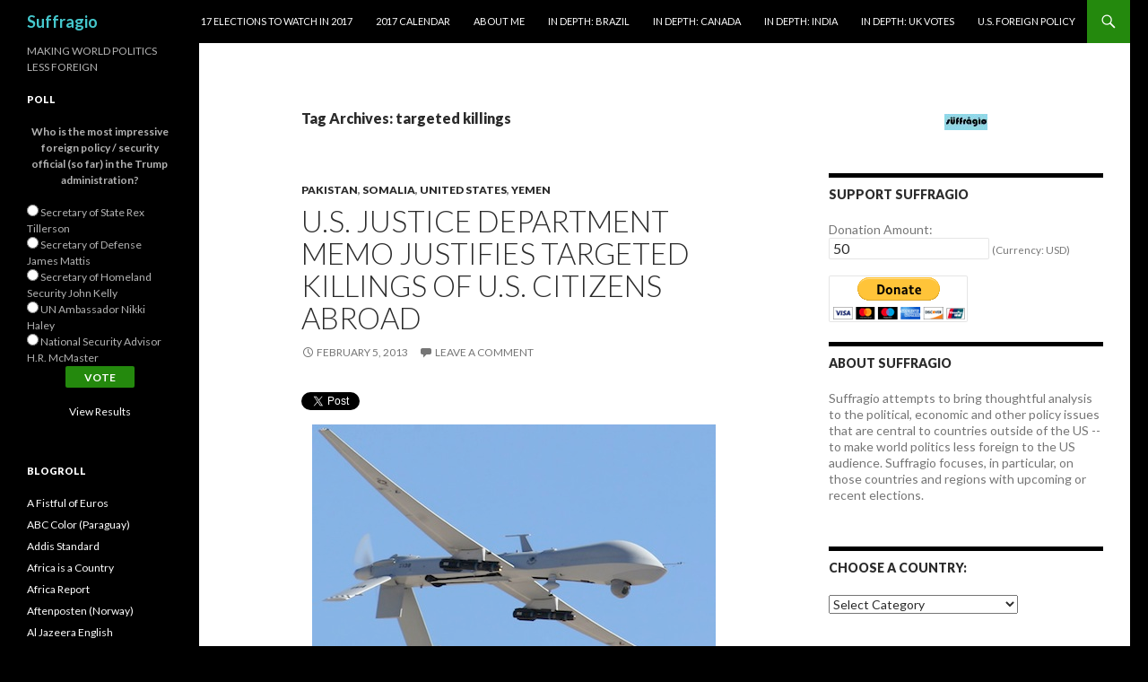

--- FILE ---
content_type: text/html; charset=UTF-8
request_url: http://suffragio.org/tag/targeted-killings/
body_size: 29112
content:
<!DOCTYPE html>
<!--[if IE 7]>
<html class="ie ie7" lang="en-US">
<![endif]-->
<!--[if IE 8]>
<html class="ie ie8" lang="en-US">
<![endif]-->
<!--[if !(IE 7) & !(IE 8)]><!-->
<html lang="en-US">
<!--<![endif]-->
<head>
	<meta charset="UTF-8">
	<meta name="viewport" content="width=device-width">
	<title>targeted killings | Suffragio</title>
	<link rel="profile" href="http://gmpg.org/xfn/11">
	<link rel="pingback" href="http://suffragio.org/xmlrpc.php">
	<!--[if lt IE 9]>
	<script src="http://suffragio.org/wp-content/themes/twentyfourteen/js/html5.js"></script>
	<![endif]-->
	<meta name='robots' content='max-image-preview:large' />
<link rel='dns-prefetch' href='//secure.gravatar.com' />
<link rel='dns-prefetch' href='//stats.wp.com' />
<link rel='dns-prefetch' href='//fonts.googleapis.com' />
<link rel='dns-prefetch' href='//v0.wordpress.com' />
<link rel="alternate" type="application/rss+xml" title="Suffragio &raquo; Feed" href="http://suffragio.org/feed/" />
<link rel="alternate" type="application/rss+xml" title="Suffragio &raquo; Comments Feed" href="http://suffragio.org/comments/feed/" />
<link rel="alternate" type="application/rss+xml" title="Suffragio &raquo; targeted killings Tag Feed" href="http://suffragio.org/tag/targeted-killings/feed/" />
		<!-- This site uses the Google Analytics by MonsterInsights plugin v9.10.1 - Using Analytics tracking - https://www.monsterinsights.com/ -->
		<!-- Note: MonsterInsights is not currently configured on this site. The site owner needs to authenticate with Google Analytics in the MonsterInsights settings panel. -->
					<!-- No tracking code set -->
				<!-- / Google Analytics by MonsterInsights -->
		<!-- AL2FB CSS -->
<style type="text/css" media="screen">
.al2fb_widget_comments { }
.al2fb_widget_comments li { }
.al2fb_widget_picture { width: 32px; height: 32px; }
.al2fb_widget_name { }
.al2fb_widget_comment { }
.al2fb_widget_date { font-size: smaller; }</style>
<style id='wp-img-auto-sizes-contain-inline-css' type='text/css'>
img:is([sizes=auto i],[sizes^="auto," i]){contain-intrinsic-size:3000px 1500px}
/*# sourceURL=wp-img-auto-sizes-contain-inline-css */
</style>
<link rel='stylesheet' id='al2fb_style-css' href='http://suffragio.org/wp-content/plugins/add-link-to-facebook/add-link-to-facebook.css?ver=6.9' type='text/css' media='all' />
<link rel='stylesheet' id='twentyfourteen-jetpack-css' href='http://suffragio.org/wp-content/plugins/jetpack/modules/theme-tools/compat/twentyfourteen.css?ver=15.3.1' type='text/css' media='all' />
<style id='wp-emoji-styles-inline-css' type='text/css'>

	img.wp-smiley, img.emoji {
		display: inline !important;
		border: none !important;
		box-shadow: none !important;
		height: 1em !important;
		width: 1em !important;
		margin: 0 0.07em !important;
		vertical-align: -0.1em !important;
		background: none !important;
		padding: 0 !important;
	}
/*# sourceURL=wp-emoji-styles-inline-css */
</style>
<link rel='stylesheet' id='wp-block-library-css' href='http://suffragio.org/wp-includes/css/dist/block-library/style.min.css?ver=6.9' type='text/css' media='all' />
<style id='global-styles-inline-css' type='text/css'>
:root{--wp--preset--aspect-ratio--square: 1;--wp--preset--aspect-ratio--4-3: 4/3;--wp--preset--aspect-ratio--3-4: 3/4;--wp--preset--aspect-ratio--3-2: 3/2;--wp--preset--aspect-ratio--2-3: 2/3;--wp--preset--aspect-ratio--16-9: 16/9;--wp--preset--aspect-ratio--9-16: 9/16;--wp--preset--color--black: #000000;--wp--preset--color--cyan-bluish-gray: #abb8c3;--wp--preset--color--white: #ffffff;--wp--preset--color--pale-pink: #f78da7;--wp--preset--color--vivid-red: #cf2e2e;--wp--preset--color--luminous-vivid-orange: #ff6900;--wp--preset--color--luminous-vivid-amber: #fcb900;--wp--preset--color--light-green-cyan: #7bdcb5;--wp--preset--color--vivid-green-cyan: #00d084;--wp--preset--color--pale-cyan-blue: #8ed1fc;--wp--preset--color--vivid-cyan-blue: #0693e3;--wp--preset--color--vivid-purple: #9b51e0;--wp--preset--gradient--vivid-cyan-blue-to-vivid-purple: linear-gradient(135deg,rgb(6,147,227) 0%,rgb(155,81,224) 100%);--wp--preset--gradient--light-green-cyan-to-vivid-green-cyan: linear-gradient(135deg,rgb(122,220,180) 0%,rgb(0,208,130) 100%);--wp--preset--gradient--luminous-vivid-amber-to-luminous-vivid-orange: linear-gradient(135deg,rgb(252,185,0) 0%,rgb(255,105,0) 100%);--wp--preset--gradient--luminous-vivid-orange-to-vivid-red: linear-gradient(135deg,rgb(255,105,0) 0%,rgb(207,46,46) 100%);--wp--preset--gradient--very-light-gray-to-cyan-bluish-gray: linear-gradient(135deg,rgb(238,238,238) 0%,rgb(169,184,195) 100%);--wp--preset--gradient--cool-to-warm-spectrum: linear-gradient(135deg,rgb(74,234,220) 0%,rgb(151,120,209) 20%,rgb(207,42,186) 40%,rgb(238,44,130) 60%,rgb(251,105,98) 80%,rgb(254,248,76) 100%);--wp--preset--gradient--blush-light-purple: linear-gradient(135deg,rgb(255,206,236) 0%,rgb(152,150,240) 100%);--wp--preset--gradient--blush-bordeaux: linear-gradient(135deg,rgb(254,205,165) 0%,rgb(254,45,45) 50%,rgb(107,0,62) 100%);--wp--preset--gradient--luminous-dusk: linear-gradient(135deg,rgb(255,203,112) 0%,rgb(199,81,192) 50%,rgb(65,88,208) 100%);--wp--preset--gradient--pale-ocean: linear-gradient(135deg,rgb(255,245,203) 0%,rgb(182,227,212) 50%,rgb(51,167,181) 100%);--wp--preset--gradient--electric-grass: linear-gradient(135deg,rgb(202,248,128) 0%,rgb(113,206,126) 100%);--wp--preset--gradient--midnight: linear-gradient(135deg,rgb(2,3,129) 0%,rgb(40,116,252) 100%);--wp--preset--font-size--small: 13px;--wp--preset--font-size--medium: 20px;--wp--preset--font-size--large: 36px;--wp--preset--font-size--x-large: 42px;--wp--preset--spacing--20: 0.44rem;--wp--preset--spacing--30: 0.67rem;--wp--preset--spacing--40: 1rem;--wp--preset--spacing--50: 1.5rem;--wp--preset--spacing--60: 2.25rem;--wp--preset--spacing--70: 3.38rem;--wp--preset--spacing--80: 5.06rem;--wp--preset--shadow--natural: 6px 6px 9px rgba(0, 0, 0, 0.2);--wp--preset--shadow--deep: 12px 12px 50px rgba(0, 0, 0, 0.4);--wp--preset--shadow--sharp: 6px 6px 0px rgba(0, 0, 0, 0.2);--wp--preset--shadow--outlined: 6px 6px 0px -3px rgb(255, 255, 255), 6px 6px rgb(0, 0, 0);--wp--preset--shadow--crisp: 6px 6px 0px rgb(0, 0, 0);}:where(.is-layout-flex){gap: 0.5em;}:where(.is-layout-grid){gap: 0.5em;}body .is-layout-flex{display: flex;}.is-layout-flex{flex-wrap: wrap;align-items: center;}.is-layout-flex > :is(*, div){margin: 0;}body .is-layout-grid{display: grid;}.is-layout-grid > :is(*, div){margin: 0;}:where(.wp-block-columns.is-layout-flex){gap: 2em;}:where(.wp-block-columns.is-layout-grid){gap: 2em;}:where(.wp-block-post-template.is-layout-flex){gap: 1.25em;}:where(.wp-block-post-template.is-layout-grid){gap: 1.25em;}.has-black-color{color: var(--wp--preset--color--black) !important;}.has-cyan-bluish-gray-color{color: var(--wp--preset--color--cyan-bluish-gray) !important;}.has-white-color{color: var(--wp--preset--color--white) !important;}.has-pale-pink-color{color: var(--wp--preset--color--pale-pink) !important;}.has-vivid-red-color{color: var(--wp--preset--color--vivid-red) !important;}.has-luminous-vivid-orange-color{color: var(--wp--preset--color--luminous-vivid-orange) !important;}.has-luminous-vivid-amber-color{color: var(--wp--preset--color--luminous-vivid-amber) !important;}.has-light-green-cyan-color{color: var(--wp--preset--color--light-green-cyan) !important;}.has-vivid-green-cyan-color{color: var(--wp--preset--color--vivid-green-cyan) !important;}.has-pale-cyan-blue-color{color: var(--wp--preset--color--pale-cyan-blue) !important;}.has-vivid-cyan-blue-color{color: var(--wp--preset--color--vivid-cyan-blue) !important;}.has-vivid-purple-color{color: var(--wp--preset--color--vivid-purple) !important;}.has-black-background-color{background-color: var(--wp--preset--color--black) !important;}.has-cyan-bluish-gray-background-color{background-color: var(--wp--preset--color--cyan-bluish-gray) !important;}.has-white-background-color{background-color: var(--wp--preset--color--white) !important;}.has-pale-pink-background-color{background-color: var(--wp--preset--color--pale-pink) !important;}.has-vivid-red-background-color{background-color: var(--wp--preset--color--vivid-red) !important;}.has-luminous-vivid-orange-background-color{background-color: var(--wp--preset--color--luminous-vivid-orange) !important;}.has-luminous-vivid-amber-background-color{background-color: var(--wp--preset--color--luminous-vivid-amber) !important;}.has-light-green-cyan-background-color{background-color: var(--wp--preset--color--light-green-cyan) !important;}.has-vivid-green-cyan-background-color{background-color: var(--wp--preset--color--vivid-green-cyan) !important;}.has-pale-cyan-blue-background-color{background-color: var(--wp--preset--color--pale-cyan-blue) !important;}.has-vivid-cyan-blue-background-color{background-color: var(--wp--preset--color--vivid-cyan-blue) !important;}.has-vivid-purple-background-color{background-color: var(--wp--preset--color--vivid-purple) !important;}.has-black-border-color{border-color: var(--wp--preset--color--black) !important;}.has-cyan-bluish-gray-border-color{border-color: var(--wp--preset--color--cyan-bluish-gray) !important;}.has-white-border-color{border-color: var(--wp--preset--color--white) !important;}.has-pale-pink-border-color{border-color: var(--wp--preset--color--pale-pink) !important;}.has-vivid-red-border-color{border-color: var(--wp--preset--color--vivid-red) !important;}.has-luminous-vivid-orange-border-color{border-color: var(--wp--preset--color--luminous-vivid-orange) !important;}.has-luminous-vivid-amber-border-color{border-color: var(--wp--preset--color--luminous-vivid-amber) !important;}.has-light-green-cyan-border-color{border-color: var(--wp--preset--color--light-green-cyan) !important;}.has-vivid-green-cyan-border-color{border-color: var(--wp--preset--color--vivid-green-cyan) !important;}.has-pale-cyan-blue-border-color{border-color: var(--wp--preset--color--pale-cyan-blue) !important;}.has-vivid-cyan-blue-border-color{border-color: var(--wp--preset--color--vivid-cyan-blue) !important;}.has-vivid-purple-border-color{border-color: var(--wp--preset--color--vivid-purple) !important;}.has-vivid-cyan-blue-to-vivid-purple-gradient-background{background: var(--wp--preset--gradient--vivid-cyan-blue-to-vivid-purple) !important;}.has-light-green-cyan-to-vivid-green-cyan-gradient-background{background: var(--wp--preset--gradient--light-green-cyan-to-vivid-green-cyan) !important;}.has-luminous-vivid-amber-to-luminous-vivid-orange-gradient-background{background: var(--wp--preset--gradient--luminous-vivid-amber-to-luminous-vivid-orange) !important;}.has-luminous-vivid-orange-to-vivid-red-gradient-background{background: var(--wp--preset--gradient--luminous-vivid-orange-to-vivid-red) !important;}.has-very-light-gray-to-cyan-bluish-gray-gradient-background{background: var(--wp--preset--gradient--very-light-gray-to-cyan-bluish-gray) !important;}.has-cool-to-warm-spectrum-gradient-background{background: var(--wp--preset--gradient--cool-to-warm-spectrum) !important;}.has-blush-light-purple-gradient-background{background: var(--wp--preset--gradient--blush-light-purple) !important;}.has-blush-bordeaux-gradient-background{background: var(--wp--preset--gradient--blush-bordeaux) !important;}.has-luminous-dusk-gradient-background{background: var(--wp--preset--gradient--luminous-dusk) !important;}.has-pale-ocean-gradient-background{background: var(--wp--preset--gradient--pale-ocean) !important;}.has-electric-grass-gradient-background{background: var(--wp--preset--gradient--electric-grass) !important;}.has-midnight-gradient-background{background: var(--wp--preset--gradient--midnight) !important;}.has-small-font-size{font-size: var(--wp--preset--font-size--small) !important;}.has-medium-font-size{font-size: var(--wp--preset--font-size--medium) !important;}.has-large-font-size{font-size: var(--wp--preset--font-size--large) !important;}.has-x-large-font-size{font-size: var(--wp--preset--font-size--x-large) !important;}
/*# sourceURL=global-styles-inline-css */
</style>

<style id='classic-theme-styles-inline-css' type='text/css'>
/*! This file is auto-generated */
.wp-block-button__link{color:#fff;background-color:#32373c;border-radius:9999px;box-shadow:none;text-decoration:none;padding:calc(.667em + 2px) calc(1.333em + 2px);font-size:1.125em}.wp-block-file__button{background:#32373c;color:#fff;text-decoration:none}
/*# sourceURL=/wp-includes/css/classic-themes.min.css */
</style>
<link rel='stylesheet' id='twttr_stylesheet-css' href='http://suffragio.org/wp-content/plugins/twitter-plugin/css/style.css?ver=2.66' type='text/css' media='all' />
<link rel='stylesheet' id='wp-polls-css' href='http://suffragio.org/wp-content/plugins/wp-polls/polls-css.css?ver=2.77.3' type='text/css' media='all' />
<style id='wp-polls-inline-css' type='text/css'>
.wp-polls .pollbar {
	margin: 1px;
	font-size: 6px;
	line-height: 8px;
	height: 8px;
	background-image: url('http://suffragio.org/wp-content/plugins/wp-polls/images/default/pollbg.gif');
	border: 1px solid #c8c8c8;
}

/*# sourceURL=wp-polls-inline-css */
</style>
<link rel='stylesheet' id='twentyfourteen-lato-css' href='https://fonts.googleapis.com/css?family=Lato%3A300%2C400%2C700%2C900%2C300italic%2C400italic%2C700italic&#038;subset=latin%2Clatin-ext' type='text/css' media='all' />
<link rel='stylesheet' id='genericons-css' href='http://suffragio.org/wp-content/plugins/jetpack/_inc/genericons/genericons/genericons.css?ver=3.1' type='text/css' media='all' />
<link rel='stylesheet' id='twentyfourteen-style-css' href='http://suffragio.org/wp-content/themes/twentyfourteen/style.css?ver=6.9' type='text/css' media='all' />
<style id='jetpack_facebook_likebox-inline-css' type='text/css'>
.widget_facebook_likebox {
	overflow: hidden;
}

/*# sourceURL=http://suffragio.org/wp-content/plugins/jetpack/modules/widgets/facebook-likebox/style.css */
</style>
<link rel='stylesheet' id='sharedaddy-css' href='http://suffragio.org/wp-content/plugins/jetpack/modules/sharedaddy/sharing.css?ver=15.3.1' type='text/css' media='all' />
<link rel='stylesheet' id='social-logos-css' href='http://suffragio.org/wp-content/plugins/jetpack/_inc/social-logos/social-logos.min.css?ver=15.3.1' type='text/css' media='all' />
<script type="text/javascript" src="http://suffragio.org/wp-includes/js/jquery/jquery.min.js?ver=3.7.1" id="jquery-core-js"></script>
<script type="text/javascript" src="http://suffragio.org/wp-includes/js/jquery/jquery-migrate.min.js?ver=3.4.1" id="jquery-migrate-js"></script>
<link rel="https://api.w.org/" href="http://suffragio.org/wp-json/" /><link rel="alternate" title="JSON" type="application/json" href="http://suffragio.org/wp-json/wp/v2/tags/1627" /><link rel="EditURI" type="application/rsd+xml" title="RSD" href="http://suffragio.org/xmlrpc.php?rsd" />
<meta name="generator" content="WordPress 6.9" />
<!-- WALL= --><script type="text/javascript">
function limitChars(textid, limit, infodiv)
{
	var text = jQuery('#'+textid).val();
	var textlength = text.length;
	if(textlength > limit)
	{
		jQuery('#' + infodiv).html('You cannot write more then '+limit+' characters!');
		jQuery('#'+textid).val(text.substr(0,limit));
		return false;
	}
	else
	{
		jQuery('#' + infodiv).html('You have '+ (limit - textlength) +' characters left.');
		return true;
	}
}
function displayVals() {
      var t3 = jQuery("#t3").val();
      var amount = jQuery("#amount").val();
      if(t3 != 0){
	    jQuery('#a3').val(amount);
	    jQuery('#p3').val(1);
		  jQuery('#src').val(1);
		   jQuery('#srt').val(2);
		jQuery('#cmd').val('_xclick-subscriptions')
	  }else{
	  	jQuery('#a3').val(0);
	  	jQuery('#p3').val(0);
		jQuery('#src').val(0);
		jQuery('#srt').val(0);
	  	jQuery('#cmd').val('_donations');
	  }
	  if( !t3 ) jQuery('#cmd').val('_donations');

}

jQuery(function(){
 	jQuery('#donor_comment').keyup(function(){
 		limitChars('donor_comment', 199, 'charinfo');
 	})

 	jQuery("#amount").change(displayVals);
 	jQuery("#t3").change(displayVals);
 	displayVals();

 	var WallOps1 = '<p class="show_onwall" id="wallops"><input type="hidden" name="item_number" value="0:0" /></p>';
 	var WallOps2 = '<p class="show_onwall" id="wallops"><label for="show_onwall">Show on Wall:</label><br /><select name="item_number" style="margin-left: 0px !important;"><option value="1:0">Amount, User Details &amp; Comments</option><option value="2:0">User Details &amp; Comments Only</option></select></p>';

 	if( jQuery('#recognize').is(':checked') == false){
 		jQuery('#wallinfo').hide();
 		jQuery("#wallops").html(WallOps1);
 	}

 	jQuery("#recognize").click(function(){
 		jQuery("#wallinfo").toggle('slow');
 		if(jQuery('#wallops input').val() == '0:0'){
 			jQuery("#wallops").html(WallOps2);
 		}else{
 			jQuery("#wallops").html(WallOps1);
 		}
 	})


});

</script>
        	<style>img#wpstats{display:none}</style>
			<style type="text/css" id="twentyfourteen-header-css">
			.site-title a {
			color: #45c7cc;
		}
		</style>
	<style type="text/css" id="custom-background-css">
body.custom-background { background-color: #000000; }
</style>
			<style type="text/css" id="wp-custom-css">
			/*
Welcome to Custom CSS!

CSS (Cascading Style Sheets) is a kind of code that tells the browser how
to render a web page. You may delete these comments and get started with
your customizations.

By default, your stylesheet will be loaded after the theme stylesheets,
which means that your rules can take precedence and override the theme CSS
rules. Just write here what you want to change, you don't need to copy all
your theme's stylesheet content.
*/
.entry-content,
.entry-summary,
.page-content {
	-webkit-hyphens: none;
	-moz-hyphens: none;
	-ms-hyphens: none;
	hyphens: none;
	word-wrap: none;
}

.widget {
	font-size: 14px;
	-webkit-hyphens: none;
	-moz-hyphens: none;
	-ms-hyphens: none;
	hyphens: none;
	line-height: 1.2857142857;
	margin-bottom: 48px;
	width: 100%;
	word-wrap: none;
}		</style>
		</head>

<body class="archive tag tag-targeted-killings tag-1627 custom-background wp-theme-twentyfourteen masthead-fixed list-view">
<div id="page" class="hfeed site">
	
	<header id="masthead" class="site-header" role="banner">
		<div class="header-main">
			<h1 class="site-title"><a href="http://suffragio.org/" rel="home">Suffragio</a></h1>

			<div class="search-toggle">
				<a href="#search-container" class="screen-reader-text" aria-expanded="false" aria-controls="search-container">Search</a>
			</div>

			<nav id="primary-navigation" class="site-navigation primary-navigation" role="navigation">
				<button class="menu-toggle">Primary Menu</button>
				<a class="screen-reader-text skip-link" href="#content">Skip to content</a>
				<div id="primary-menu" class="nav-menu"><ul>
<li class="page_item page-item-8351"><a href="http://suffragio.org/16-elections-to-watch-in-2016/">17 Elections to Watch in 2017</a></li>
<li class="page_item page-item-9099"><a href="http://suffragio.org/2017-calendar/">2017 Calendar</a></li>
<li class="page_item page-item-1820"><a href="http://suffragio.org/about-me/">About Me</a></li>
<li class="page_item page-item-6223"><a href="http://suffragio.org/in-depth-brazil/">In Depth: Brazil</a></li>
<li class="page_item page-item-7668"><a href="http://suffragio.org/in-depth-canada/">In Depth: Canada</a></li>
<li class="page_item page-item-4856"><a href="http://suffragio.org/in-depth-india/">In Depth: India</a></li>
<li class="page_item page-item-7153"><a href="http://suffragio.org/in-depth-uk-votes/">In Depth: UK Votes</a></li>
<li class="page_item page-item-1849"><a href="http://suffragio.org/u-s-foreign-policy/">U.S. Foreign Policy</a></li>
</ul></div>
			</nav>
		</div>

		<div id="search-container" class="search-box-wrapper hide">
			<div class="search-box">
				<form role="search" method="get" class="search-form" action="http://suffragio.org/">
				<label>
					<span class="screen-reader-text">Search for:</span>
					<input type="search" class="search-field" placeholder="Search &hellip;" value="" name="s" />
				</label>
				<input type="submit" class="search-submit" value="Search" />
			</form>			</div>
		</div>
	</header><!-- #masthead -->

	<div id="main" class="site-main">

	<section id="primary" class="content-area">
		<div id="content" class="site-content" role="main">

			
			<header class="archive-header">
				<h1 class="archive-title">Tag Archives: targeted killings</h1>

							</header><!-- .archive-header -->

			
<article id="post-2030" class="post-2030 post type-post status-publish format-standard hentry category-pakistan category-somalia category-united-states category-yemen tag-abdi-farah-shirdon-saaid tag-afghanistan tag-al-qaeda tag-al-shabaab tag-aqap tag-arab-spring tag-bhutto tag-bin-laden tag-constitutional-law tag-drone tag-fata tag-hadi tag-hasan-shiekh-mahmoud tag-imran-khan tag-international-law tag-obama tag-pakistan-2 tag-pml-n tag-ppp tag-saleh tag-sharif tag-somalia-2 tag-taliban tag-targeted-killings tag-torture-memo tag-united-states tag-waziristan tag-yemen-2 tag-zardari">
	
	<header class="entry-header">
				<div class="entry-meta">
			<span class="cat-links"><a href="http://suffragio.org/category/pakistan/" rel="category tag">Pakistan</a>, <a href="http://suffragio.org/category/somalia/" rel="category tag">Somalia</a>, <a href="http://suffragio.org/category/united-states/" rel="category tag">United States</a>, <a href="http://suffragio.org/category/yemen/" rel="category tag">Yemen</a></span>
		</div>
		<h1 class="entry-title"><a href="http://suffragio.org/2013/02/05/u-s-justice-department-memo-justifies-targeted-killings-of-u-s-citizens-abroad/" rel="bookmark">U.S. justice department memo justifies targeted killings of U.S. citizens abroad</a></h1>
		<div class="entry-meta">
			<span class="entry-date"><a href="http://suffragio.org/2013/02/05/u-s-justice-department-memo-justifies-targeted-killings-of-u-s-citizens-abroad/" rel="bookmark"><time class="entry-date" datetime="2013-02-05T15:49:22-05:00">February 5, 2013</time></a></span> <span class="byline"><span class="author vcard"><a class="url fn n" href="http://suffragio.org/author/kevin-lees/" rel="author">Kevin Lees</a></span></span>			<span class="comments-link"><a href="http://suffragio.org/2013/02/05/u-s-justice-department-memo-justifies-targeted-killings-of-u-s-citizens-abroad/#respond">Leave a comment</a></span>
					</div><!-- .entry-meta -->
	</header><!-- .entry-header -->

		<div class="entry-content">
		<div class="twttr_buttons"><div class="twttr_twitter">
					<a href="http://twitter.com/share?text=U.S.+justice+department+memo+justifies+targeted+killings+of+U.S.+citizens+abroad" class="twitter-share-button" data-via="" data-hashtags=""  data-size="default" data-url="http://suffragio.org/2013/02/05/u-s-justice-department-memo-justifies-targeted-killings-of-u-s-citizens-abroad/"  data-related="" target="_blank">Tweet</a>
				</div></div><p><a href="http://suffragio.org/2013/02/05/u-s-justice-department-memo-justifies-targeted-killings-of-u-s-citizens-abroad/www-richard-seaman-com/" rel="attachment wp-att-2032"><img fetchpriority="high" decoding="async" class="aligncenter size-full wp-image-2032" alt="" src="http://suffragio.org/wp-content/uploads/2013/02/dronewars.jpg" width="450" height="324" srcset="http://suffragio.org/wp-content/uploads/2013/02/dronewars.jpg 450w, http://suffragio.org/wp-content/uploads/2013/02/dronewars-48x34.jpg 48w, http://suffragio.org/wp-content/uploads/2013/02/dronewars-300x216.jpg 300w" sizes="(max-width: 450px) 100vw, 450px" /></a></p>
<p>In 2002 and 2003, assistant U.S. attorney general John Yoo, at the U.S. department of justice, authored now-infamous &#8216;torture memos&#8217; providing legal justification for &#8216;enhanced interrogation&#8217; techniques, which the administration of U.S. president George W. Bush would proceed to employ against &#8216;unlawful combatants,&#8217; and in violation of the Geneva Conventions, according to many legal scholars (outside the Bush administration, at least).<a href="http://suffragio.org/2012/07/26/romneycameron-tiff-showcases-often-odd-relationship-between-us-uk-leaders/usflag/" rel="attachment wp-att-789"><img decoding="async" class="alignright size-full wp-image-789" alt="USflag" src="http://suffragio.org/wp-content/uploads/2012/07/USflag.jpg" width="48" height="48" /></a><a href="http://suffragio.org/2012/08/15/everything-you-need-to-know-about-the-showdown-between-the-pakistani-peoples-party-and-the-supreme-court-of-pakistan/pakistan-flag-icon/" rel="attachment wp-att-883"><img decoding="async" class="alignright size-full wp-image-883" alt="Pakistan Flag Icon" src="http://suffragio.org/wp-content/uploads/2012/08/Pakistan-Flag-Icon.jpg" width="48" height="48" /></a><a href="http://suffragio.org/2012/09/10/who-is-hasan-sheikh-mahmoud-and-is-somalia-capable-of-turning-a-new-leaf/somalia/" rel="attachment wp-att-1038"><img loading="lazy" decoding="async" class="alignright size-full wp-image-1038" alt="somalia" src="http://suffragio.org/wp-content/uploads/2012/09/somalia.jpg" width="48" height="48" /></a><a href="http://suffragio.org/2013/02/05/u-s-justice-department-memo-justifies-targeted-killings-of-u-s-citizens-abroad/yemen-flag/" rel="attachment wp-att-2031"><img loading="lazy" decoding="async" class="alignright size-full wp-image-2031" alt="yemen flag" src="http://suffragio.org/wp-content/uploads/2013/02/yemen-flag.png" width="49" height="49" srcset="http://suffragio.org/wp-content/uploads/2013/02/yemen-flag.png 49w, http://suffragio.org/wp-content/uploads/2013/02/yemen-flag-48x48.png 48w" sizes="auto, (max-width: 49px) 100vw, 49px" /></a></p>
<p>Although we don&#8217;t know who wrote it or when it was written, there&#8217;s some parallelism in the <a href="http://msnbcmedia.msn.com/i/msnbc/sections/news/020413_DOJ_White_Paper.pdf">&#8216;white paper&#8217;</a> from the justice department of U.S. president Barack Obama, made public today by NBC News, offering up the legal justification for the targeted killing of U.S. citizens who are senior operational leaders of al Qaeda or an associated force of al Qaeda.</p>
<p>Kudos to NBC News for <a href="http://openchannel.nbcnews.com/_news/2013/02/04/16843014-exclusive-justice-department-memo-reveals-legal-case-for-drone-strikes-on-americans?lite">obtaining the memo</a>, which requires that any such U.S. citizen must be an &#8216;imminent&#8217; threat, capture of the U.S. citizen must be &#8216;infeasible,&#8217; and the strike must be conducted according to &#8216;law of war principles.&#8217;  Each of those is defined in a manner that&#8217;s not exactly narrow &#8212; for example, as Michael Isikoff at NBC notes:</p>
<blockquote><p>“The condition that an operational leader present an ‘imminent’ threat of violent attack against the United States does not require the United States to have clear evidence that a specific attack on U.S. persons and interests will take place in the immediate future,” the memo states.</p>
<p>Instead, it says, an “informed, high-level” official of the U.S. government may determine that the targeted American has been “recently” involved in “activities” posing a threat of a violent attack and “there is no evidence suggesting that he has renounced or abandoned such activities.” The memo does not define “recently” or “activities.”</p></blockquote>
<p>The United States, first under the Bush administration, but at a vastly accelerated pace under the Obama administration, has used unmanned drones to attack targets in Yemen, Somalia and Pakistan (to say nothing of what <a href="http://www.thebureauinvestigates.com/2012/12/04/revealed-us-and-britain-launched-1200-drone-strikes-in-recent-wars/">we don&#8217;t know about their use in more conventional military theaters</a>, such as Iraq, Afghanistan and Libya over the past decade) &#8212; it seems reasonable to believe that drones could soon be used in Afghanistan after U.S. troops leave that country next year, and U.S. capability for drone use in Mali or elsewhere in north Africa would likewise <a href="http://www.google.com/hostednews/afp/article/ALeqM5h8K_e280gcI1qqF5MTSIQmec1zZQ?docId=CNG.20f266a4a03741c81fc7eb45717c1ce3.6b1">not be a difficult task</a>.</p>
<p>The leaked memo comes day before Congressional <a href="http://www.latimes.com/news/nationworld/nation/la-na-brennan-hearing-20130205,0,5429257.story">hearings on John Brennan&#8217;s appointment</a> as Obama&#8217;s new director of the Central Intelligence Agency.</p>
<p>There&#8217;s not much I can add to what others have already said about the Obama administration memo, though it may well come to define this administration&#8217;s unique &#8216;addition&#8217; to the expanding nature of executive power in the United States, to the detriment of U.S. constitutional civil liberties and even international law.</p>
<p>In September 2011, the United States attacked two U.S. citizens, Anwar Awlaki and Samir Khan, in a drone attack in Yemen and, more perhaps troubling, killed Awlaki&#8217;s 16-year old son, Abdulrahman, also a U.S. citizen, in a subsequent attack.</p>
<p>Glenn Greenwald, writing for <em>The Guardian </em>in a <a href="http://www.guardian.co.uk/commentisfree/2013/feb/05/obama-kill-list-doj-memo">long and thoughtful takedown</a> of the leaked memo, takes special offense with the lack of due process for accused targets:</p>
<blockquote><p>The core distortion of the War on Terror under both Bush and Obama is the Orwellian practice of equating government accusations of terrorism with proof of guilt. One constantly hears US government defenders referring to &#8220;terrorists&#8221; when what they actually mean is: those accused by the government of terrorism. This entire memo is grounded in this deceit&#8230;.</p>
<p>This ensures that huge numbers of citizens &#8211; those who spend little time thinking about such things and/or authoritarians who assume all government claims are true &#8211; will instinctively justify what is being done here on the ground that <em>we must kill the Terrorists</em> or <em>joining al-Qaida means you should be killed</em>. That&#8217;s the &#8220;reasoning&#8221; process that has driven the War on Terror since it commenced: if the US government simply asserts without evidence or trial that someone is a terrorist, then they are assumed to be, and they can then be punished as such &#8211; with indefinite imprisonment or death.</p></blockquote>
<p>In contrast, Jameel Jaffer, the deputy legal director of the American Civil Liberties Union has written a <a href="http://www.aclu.org/blog/national-security/justice-departments-white-paper-targeted-killing">quick reaction</a> that&#8217;s subdued in contrast to Greenwald&#8217;s response:</p>
<blockquote><p>My colleagues will have more to say about the white paper soon, but my initial reaction is that the paper only underscores the irresponsible extravagance of the government&#8217;s central claim. Even if the Obama administration is convinced of its own fundamental trustworthiness, the power this white paper sets out will be available to every future president—and every &#8220;informed high-level official&#8221; (!)—in every future conflict. As I <a href="http://openchannel.nbcnews.com/_news/2013/02/04/16843014-exclusive-justice-department-memo-reveals-legal-case-for-drone-strikes-on-americans?lite" target="_blank">said to Isikoff</a>, that&#8217;s truly a chilling thought.</p></blockquote>
<p>Although the memo itself could well stand as an important turning point in the Obama administration&#8217;s controversial justification for executing U.S. citizens without due process, what seems even clearer is that as Obama&#8217;s second term unfolds, we can expect the continuation and proliferation of the use of drone attacks.  Given the zeal with which U.S. policymakers are apparently pursuing U.S. citizens in Yemen, Pakistan and Somalia, it seems certain that the Obama administration is even more audacious in its approach to the protection of non-U.S. citizens.</p>
<p>Will Wilkinson at <em>The Economist </em>has <a href="http://www.economist.com/blogs/democracyinamerica/2012/11/obamas-drone-guidelines">recently argued</a> that the Obama administration&#8217;s drone program as a whole fails the Kantian principle of &#8216;universal law&#8217; &#8212; <em>i.e.</em>, that the United States might not enjoy being on the receiving end of its own logic:</p>
<blockquote><p>The question Americans need to put to ourselves is whether we would mind if China or Russia or Iran or Pakistan were to be guided by the Obama administration&#8217;s sketchy rulebook in <em>their</em> drone campaigns. Bomb-dropping remote-controlled planes will soon be commonplace. What if, by another country&#8217;s reasonable lights, America&#8217;s drone attacks count as terrorism? What if, according to the general principles implicitly governing the Obama administration&#8217;s own drone campaign, 1600 Pennsylvania Avenue turns out to be a legitimate target for another country&#8217;s drones? Were we to will Mr Obama&#8217;s rules of engagement as universal law, <em>a la</em> Kant, would we find ourselves in harm&#8217;s way? I suspect we would.</p></blockquote>
<p>As such, stunning as today&#8217;s news is, it&#8217;s worth pausing to consider the effects on each of the three countries where the Obama administration is known to be operating drones &#8212; as critics note, the drone attacks could ultimately backfire on long-term U.S. interests by antagonizing Muslims outside the United States and potentially radicalizing non-U.S. citizens into supporting more radical forms of terrorism against the United States in the future.</p>
<p> <a href="http://suffragio.org/2013/02/05/u-s-justice-department-memo-justifies-targeted-killings-of-u-s-citizens-abroad/#more-2030" class="more-link">Continue reading <span class="screen-reader-text">U.S. justice department memo justifies targeted killings of U.S. citizens abroad</span> <span class="meta-nav">&rarr;</span></a></p>
<p></p><div class="sharedaddy sd-sharing-enabled"><div class="robots-nocontent sd-block sd-social sd-social-icon-text sd-sharing"><h3 class="sd-title">Share this:</h3><div class="sd-content"><ul><li><a href="#" class="sharing-anchor sd-button share-more"><span>Share</span></a></li><li class="share-end"></li></ul><div class="sharing-hidden"><div class="inner" style="display: none;"><ul><li class="share-twitter"><a rel="nofollow noopener noreferrer"
				data-shared="sharing-twitter-2030"
				class="share-twitter sd-button share-icon"
				href="http://suffragio.org/2013/02/05/u-s-justice-department-memo-justifies-targeted-killings-of-u-s-citizens-abroad/?share=twitter"
				target="_blank"
				aria-labelledby="sharing-twitter-2030"
				>
				<span id="sharing-twitter-2030" hidden>Click to share on X (Opens in new window)</span>
				<span>X</span>
			</a></li><li class="share-facebook"><a rel="nofollow noopener noreferrer"
				data-shared="sharing-facebook-2030"
				class="share-facebook sd-button share-icon"
				href="http://suffragio.org/2013/02/05/u-s-justice-department-memo-justifies-targeted-killings-of-u-s-citizens-abroad/?share=facebook"
				target="_blank"
				aria-labelledby="sharing-facebook-2030"
				>
				<span id="sharing-facebook-2030" hidden>Click to share on Facebook (Opens in new window)</span>
				<span>Facebook</span>
			</a></li><li class="share-print"><a rel="nofollow noopener noreferrer"
				data-shared="sharing-print-2030"
				class="share-print sd-button share-icon"
				href="http://suffragio.org/2013/02/05/u-s-justice-department-memo-justifies-targeted-killings-of-u-s-citizens-abroad/?share=print"
				target="_blank"
				aria-labelledby="sharing-print-2030"
				>
				<span id="sharing-print-2030" hidden>Click to print (Opens in new window)</span>
				<span>Print</span>
			</a></li><li class="share-email"><a rel="nofollow noopener noreferrer"
				data-shared="sharing-email-2030"
				class="share-email sd-button share-icon"
				href="mailto:?subject=%5BShared%20Post%5D%20U.S.%20justice%20department%20memo%20justifies%20targeted%20killings%20of%20U.S.%20citizens%20abroad&#038;body=http%3A%2F%2Fsuffragio.org%2F2013%2F02%2F05%2Fu-s-justice-department-memo-justifies-targeted-killings-of-u-s-citizens-abroad%2F&#038;share=email"
				target="_blank"
				aria-labelledby="sharing-email-2030"
				data-email-share-error-title="Do you have email set up?" data-email-share-error-text="If you&#039;re having problems sharing via email, you might not have email set up for your browser. You may need to create a new email yourself." data-email-share-nonce="8af622896a" data-email-share-track-url="http://suffragio.org/2013/02/05/u-s-justice-department-memo-justifies-targeted-killings-of-u-s-citizens-abroad/?share=email">
				<span id="sharing-email-2030" hidden>Click to email a link to a friend (Opens in new window)</span>
				<span>Email</span>
			</a></li><li class="share-reddit"><a rel="nofollow noopener noreferrer"
				data-shared="sharing-reddit-2030"
				class="share-reddit sd-button share-icon"
				href="http://suffragio.org/2013/02/05/u-s-justice-department-memo-justifies-targeted-killings-of-u-s-citizens-abroad/?share=reddit"
				target="_blank"
				aria-labelledby="sharing-reddit-2030"
				>
				<span id="sharing-reddit-2030" hidden>Click to share on Reddit (Opens in new window)</span>
				<span>Reddit</span>
			</a></li><li class="share-end"></li></ul></div></div></div></div></div>	</div><!-- .entry-content -->
	
	<footer class="entry-meta"><span class="tag-links"><a href="http://suffragio.org/tag/abdi-farah-shirdon-saaid/" rel="tag">abdi farah shirdon saaid</a><a href="http://suffragio.org/tag/afghanistan/" rel="tag">afghanistan</a><a href="http://suffragio.org/tag/al-qaeda/" rel="tag">al qaeda</a><a href="http://suffragio.org/tag/al-shabaab/" rel="tag">al shabaab</a><a href="http://suffragio.org/tag/aqap/" rel="tag">AQAP</a><a href="http://suffragio.org/tag/arab-spring/" rel="tag">arab spring</a><a href="http://suffragio.org/tag/bhutto/" rel="tag">bhutto</a><a href="http://suffragio.org/tag/bin-laden/" rel="tag">bin laden</a><a href="http://suffragio.org/tag/constitutional-law/" rel="tag">constitutional law</a><a href="http://suffragio.org/tag/drone/" rel="tag">drone</a><a href="http://suffragio.org/tag/fata/" rel="tag">FATA</a><a href="http://suffragio.org/tag/hadi/" rel="tag">hadi</a><a href="http://suffragio.org/tag/hasan-shiekh-mahmoud/" rel="tag">hasan shiekh mahmoud</a><a href="http://suffragio.org/tag/imran-khan/" rel="tag">imran khan</a><a href="http://suffragio.org/tag/international-law/" rel="tag">international law</a><a href="http://suffragio.org/tag/obama/" rel="tag">obama</a><a href="http://suffragio.org/tag/pakistan-2/" rel="tag">pakistan</a><a href="http://suffragio.org/tag/pml-n/" rel="tag">PML-N</a><a href="http://suffragio.org/tag/ppp/" rel="tag">PPP</a><a href="http://suffragio.org/tag/saleh/" rel="tag">saleh</a><a href="http://suffragio.org/tag/sharif/" rel="tag">sharif</a><a href="http://suffragio.org/tag/somalia-2/" rel="tag">somalia</a><a href="http://suffragio.org/tag/taliban/" rel="tag">taliban</a><a href="http://suffragio.org/tag/targeted-killings/" rel="tag">targeted killings</a><a href="http://suffragio.org/tag/torture-memo/" rel="tag">torture memo</a><a href="http://suffragio.org/tag/united-states/" rel="tag">United States</a><a href="http://suffragio.org/tag/waziristan/" rel="tag">waziristan</a><a href="http://suffragio.org/tag/yemen-2/" rel="tag">yemen</a><a href="http://suffragio.org/tag/zardari/" rel="tag">zardari</a></span></footer></article><!-- #post-## -->
		</div><!-- #content -->
	</section><!-- #primary -->

<div id="content-sidebar" class="content-sidebar widget-area" role="complementary">
	<aside id="media_image-3" class="widget widget_media_image"><img width="48" height="18" src="http://suffragio.org/wp-content/uploads/2011/07/suffragio-copy1-48x18.jpg" class="image wp-image-4507 aligncenter attachment-0x0 size-0x0" alt="" style="max-width: 100%; height: auto;" decoding="async" loading="lazy" srcset="http://suffragio.org/wp-content/uploads/2011/07/suffragio-copy1-48x18.jpg 48w, http://suffragio.org/wp-content/uploads/2011/07/suffragio-copy1-300x117.jpg 300w, http://suffragio.org/wp-content/uploads/2011/07/suffragio-copy1.jpg 664w" sizes="auto, (max-width: 48px) 100vw, 48px" /></aside><aside id="donate_extra_1" class="widget widget_donateextraform"><h1 class="widget-title">Support Suffragio</h1><form id="donateextraform" style="float: left;" action="https://www.paypal.com/cgi-bin/webscr" method="post"><input type="hidden" id="cmd" name="cmd" value="_donations">
			<p class="donate_amount"><label for="amount">Donation Amount:</label><br /><input type="text" name="amount" id="amount" value="50" /> <small>(Currency: USD)</small></p>
<div style="height: 0px;">
<input type="hidden" name="notify_url" value="http://suffragio.org/wp-content/plugins/donate-extra/paypal.php">
<input type="hidden" name="item_name" value="Donation to Suffragio">
<input type="hidden" name="business" value="klees81@gmail.com">
<input type="hidden" name="lc" value="US">
<input type="hidden" name="no_note" value="1">
<input type="hidden" name="no_shipping" value="1">
<input type="hidden" name="rm" value="2">
<input type="hidden" name="return" value="http://suffragio.org?thankyou=true">
<input type="hidden" name="currency_code" value="USD">
<input type="hidden" name="bn" value="PP-DonationsBF:btn_donateCC_LG.gif:NonHosted"></div>
<p class="submit"><input type="image" src="https://www.paypal.com/en_US/i/btn/btn_donateCC_LG.gif" style="background-color: transparent;" border="0" name="submit" alt="">
<img alt="" border="0" src="https://www.paypal.com/en_US/i/scr/pixel.gif" width="1" height="1"></p>
</form></aside><aside id="text-4" class="widget widget_text"><h1 class="widget-title">About Suffragio</h1>			<div class="textwidget"><p>Suffragio attempts to bring thoughtful analysis to the political, economic and other policy issues that are central to countries outside of the US -- to make world politics less foreign to the US audience. Suffragio focuses, in particular, on those countries and regions with upcoming or recent elections.</p>
</div>
		</aside><aside id="categories-4" class="widget widget_categories"><h1 class="widget-title">Choose a country: </h1><form action="http://suffragio.org" method="get"><label class="screen-reader-text" for="cat">Choose a country: </label><select  name='cat' id='cat' class='postform'>
	<option value='-1'>Select Category</option>
	<option class="level-0" value="3575">14 in 14&nbsp;&nbsp;(17)</option>
	<option class="level-0" value="5434">15 in 15&nbsp;&nbsp;(1)</option>
	<option class="level-0" value="6826">17 in 17&nbsp;&nbsp;(1)</option>
	<option class="level-0" value="4972">Abkhazia&nbsp;&nbsp;(1)</option>
	<option class="level-0" value="1779">Afghanistan&nbsp;&nbsp;(14)</option>
	<option class="level-0" value="2575">African Union&nbsp;&nbsp;(1)</option>
	<option class="level-0" value="2479">Albania&nbsp;&nbsp;(3)</option>
	<option class="level-0" value="207">Alberta&nbsp;&nbsp;(10)</option>
	<option class="level-0" value="331">Algeria&nbsp;&nbsp;(9)</option>
	<option class="level-0" value="2988">Andalusia&nbsp;&nbsp;(2)</option>
	<option class="level-0" value="4521">Andhra Pradesh&nbsp;&nbsp;(2)</option>
	<option class="level-0" value="509">Angola&nbsp;&nbsp;(4)</option>
	<option class="level-0" value="4700">Antigua and Barbuda&nbsp;&nbsp;(1)</option>
	<option class="level-0" value="1390">Argentina&nbsp;&nbsp;(19)</option>
	<option class="level-0" value="1648">Armenia&nbsp;&nbsp;(4)</option>
	<option class="level-0" value="4572">Arunachal Pradesh&nbsp;&nbsp;(1)</option>
	<option class="level-0" value="4295">Assam&nbsp;&nbsp;(3)</option>
	<option class="level-0" value="413">Assorted Links&nbsp;&nbsp;(126)</option>
	<option class="level-0" value="86">Australia&nbsp;&nbsp;(40)</option>
	<option class="level-0" value="1499">Austria&nbsp;&nbsp;(16)</option>
	<option class="level-0" value="1714">Azerbaijan&nbsp;&nbsp;(2)</option>
	<option class="level-0" value="6437">Baden-Württemberg&nbsp;&nbsp;(2)</option>
	<option class="level-0" value="7060">Bahamas&nbsp;&nbsp;(1)</option>
	<option class="level-0" value="2518">Baja California&nbsp;&nbsp;(1)</option>
	<option class="level-0" value="1651">Bangladesh&nbsp;&nbsp;(11)</option>
	<option class="level-0" value="1729">Barbados&nbsp;&nbsp;(2)</option>
	<option class="level-0" value="732">Basque Country&nbsp;&nbsp;(7)</option>
	<option class="level-0" value="600">Bavaria&nbsp;&nbsp;(5)</option>
	<option class="level-0" value="853">Belarus&nbsp;&nbsp;(4)</option>
	<option class="level-0" value="3178">Belgium&nbsp;&nbsp;(9)</option>
	<option class="level-0" value="6467">Benin&nbsp;&nbsp;(1)</option>
	<option class="level-0" value="6796">Berlin&nbsp;&nbsp;(1)</option>
	<option class="level-0" value="2343">Bhutan&nbsp;&nbsp;(2)</option>
	<option class="level-0" value="4140">Bihar&nbsp;&nbsp;(5)</option>
	<option class="level-0" value="2291">Bolivia&nbsp;&nbsp;(4)</option>
	<option class="level-0" value="2022">Books&nbsp;&nbsp;(4)</option>
	<option class="level-0" value="3246">Bosnia/Herzegovina&nbsp;&nbsp;(4)</option>
	<option class="level-0" value="5269">Botswana&nbsp;&nbsp;(1)</option>
	<option class="level-0" value="4943">Brandenburg&nbsp;&nbsp;(2)</option>
	<option class="level-0" value="930">Brazil&nbsp;&nbsp;(30)</option>
	<option class="level-0" value="2508">Bretagne&nbsp;&nbsp;(1)</option>
	<option class="level-0" value="2037">British Columbia&nbsp;&nbsp;(3)</option>
	<option class="level-0" value="4484">Brunei&nbsp;&nbsp;(1)</option>
	<option class="level-0" value="2804">Buenos Aires&nbsp;&nbsp;(2)</option>
	<option class="level-0" value="1801">Bulgaria&nbsp;&nbsp;(10)</option>
	<option class="level-0" value="1936">Burkina Faso&nbsp;&nbsp;(4)</option>
	<option class="level-0" value="216">Burma/Myanmar&nbsp;&nbsp;(5)</option>
	<option class="level-0" value="4306">Burundi&nbsp;&nbsp;(6)</option>
	<option class="level-0" value="1790">Calabria&nbsp;&nbsp;(2)</option>
	<option class="level-0" value="2666">Cambodia&nbsp;&nbsp;(2)</option>
	<option class="level-0" value="2580">Cameroon&nbsp;&nbsp;(2)</option>
	<option class="level-0" value="1788">Campania&nbsp;&nbsp;(2)</option>
	<option class="level-0" value="54">Canada&nbsp;&nbsp;(104)</option>
	<option class="level-0" value="1527">CAR (Centrafrique)&nbsp;&nbsp;(7)</option>
	<option class="level-0" value="869">Catalonia&nbsp;&nbsp;(7)</option>
	<option class="level-0" value="1023">Catalunya&nbsp;&nbsp;(9)</option>
	<option class="level-0" value="2306">Cayman Islands&nbsp;&nbsp;(1)</option>
	<option class="level-0" value="1922">Chad&nbsp;&nbsp;(2)</option>
	<option class="level-0" value="3436">Chattisgarh&nbsp;&nbsp;(2)</option>
	<option class="level-0" value="6790">Chechnya&nbsp;&nbsp;(1)</option>
	<option class="level-0" value="6370">Chihuahua&nbsp;&nbsp;(1)</option>
	<option class="level-0" value="821">Chile&nbsp;&nbsp;(8)</option>
	<option class="level-0" value="152">China&nbsp;&nbsp;(49)</option>
	<option class="level-0" value="998">Colombia&nbsp;&nbsp;(17)</option>
	<option class="level-0" value="2639">Comparative Politics&nbsp;&nbsp;(7)</option>
	<option class="level-0" value="6340">Corsica&nbsp;&nbsp;(1)</option>
	<option class="level-0" value="3283">Costa Rica&nbsp;&nbsp;(8)</option>
	<option class="level-0" value="6189">Côte d’Ivoire&nbsp;&nbsp;(1)</option>
	<option class="level-0" value="4014">Crimea&nbsp;&nbsp;(2)</option>
	<option class="level-0" value="2486">Croatia&nbsp;&nbsp;(6)</option>
	<option class="level-0" value="867">Cuba&nbsp;&nbsp;(18)</option>
	<option class="level-0" value="471">Cyprus&nbsp;&nbsp;(10)</option>
	<option class="level-0" value="1468">Czech Republic&nbsp;&nbsp;(17)</option>
	<option class="level-0" value="3437">Delhi&nbsp;&nbsp;(6)</option>
	<option class="level-0" value="1853">Denmark&nbsp;&nbsp;(13)</option>
	<option class="level-0" value="5278">District of Columbia&nbsp;&nbsp;(1)</option>
	<option class="level-0" value="1771">Djibouti&nbsp;&nbsp;(1)</option>
	<option class="level-0" value="363">Dominican Republic&nbsp;&nbsp;(5)</option>
	<option class="level-0" value="3705">DRC / Congo&nbsp;&nbsp;(2)</option>
	<option class="level-0" value="689">Ecuador&nbsp;&nbsp;(7)</option>
	<option class="level-0" value="279">Egypt&nbsp;&nbsp;(49)</option>
	<option class="level-0" value="3284">El Salvador&nbsp;&nbsp;(9)</option>
	<option class="level-0" value="5393">Emilia-Romagna&nbsp;&nbsp;(1)</option>
	<option class="level-0" value="5063">England&nbsp;&nbsp;(2)</option>
	<option class="level-0" value="2331">Equatorial Guinea&nbsp;&nbsp;(1)</option>
	<option class="level-0" value="2554">Eritrea&nbsp;&nbsp;(1)</option>
	<option class="level-0" value="4026">Estonia&nbsp;&nbsp;(6)</option>
	<option class="level-0" value="700">Ethiopia&nbsp;&nbsp;(7)</option>
	<option class="level-0" value="317">European Union&nbsp;&nbsp;(76)</option>
	<option class="level-0" value="1392">Falkland Islands&nbsp;&nbsp;(2)</option>
	<option class="level-0" value="4592">Finland&nbsp;&nbsp;(6)</option>
	<option class="level-0" value="4576">Flanders&nbsp;&nbsp;(3)</option>
	<option class="level-0" value="5415">Florida&nbsp;&nbsp;(1)</option>
	<option class="level-0" value="15">France&nbsp;&nbsp;(109)</option>
	<option class="level-0" value="2205">French Polynesia&nbsp;&nbsp;(1)</option>
	<option class="level-0" value="6759">Gabon&nbsp;&nbsp;(1)</option>
	<option class="level-0" value="765">Galicia&nbsp;&nbsp;(6)</option>
	<option class="level-0" value="5440">Gambia&nbsp;&nbsp;(1)</option>
	<option class="level-0" value="195">Georgia&nbsp;&nbsp;(13)</option>
	<option class="level-0" value="293">Germany&nbsp;&nbsp;(69)</option>
	<option class="level-0" value="531">Ghana&nbsp;&nbsp;(8)</option>
	<option class="level-0" value="4333">Goa&nbsp;&nbsp;(1)</option>
	<option class="level-0" value="102">Greece&nbsp;&nbsp;(67)</option>
	<option class="level-0" value="1854">Greenland&nbsp;&nbsp;(5)</option>
	<option class="level-0" value="1730">Grenada&nbsp;&nbsp;(2)</option>
	<option class="level-0" value="1600">Guatemala&nbsp;&nbsp;(11)</option>
	<option class="level-0" value="5358">Guerrero&nbsp;&nbsp;(1)</option>
	<option class="level-0" value="2459">Guinea&nbsp;&nbsp;(6)</option>
	<option class="level-0" value="1254">Gujarat&nbsp;&nbsp;(6)</option>
	<option class="level-0" value="5758">Guyana&nbsp;&nbsp;(1)</option>
	<option class="level-0" value="5137">Haiti&nbsp;&nbsp;(4)</option>
	<option class="level-0" value="5526">Hamburg&nbsp;&nbsp;(1)</option>
	<option class="level-0" value="4308">Haryana&nbsp;&nbsp;(3)</option>
	<option class="level-0" value="2996">Hesse&nbsp;&nbsp;(2)</option>
	<option class="level-0" value="1397">Honduras&nbsp;&nbsp;(28)</option>
	<option class="level-0" value="96">Hong Kong&nbsp;&nbsp;(11)</option>
	<option class="level-0" value="257">Hungary&nbsp;&nbsp;(12)</option>
	<option class="level-0" value="123">Iceland&nbsp;&nbsp;(8)</option>
	<option class="level-0" value="561">India&nbsp;&nbsp;(69)</option>
	<option class="level-0" value="3150">Indonesia&nbsp;&nbsp;(22)</option>
	<option class="level-0" value="6401">Iowa&nbsp;&nbsp;(2)</option>
	<option class="level-0" value="111">Iran&nbsp;&nbsp;(32)</option>
	<option class="level-0" value="1944">Iraq&nbsp;&nbsp;(12)</option>
	<option class="level-0" value="3027">Iraqi Kurdistan&nbsp;&nbsp;(6)</option>
	<option class="level-0" value="13">Ireland&nbsp;&nbsp;(20)</option>
	<option class="level-0" value="5020">Islamic State (ISIS/ISIL)&nbsp;&nbsp;(2)</option>
	<option class="level-0" value="130">Israel&nbsp;&nbsp;(49)</option>
	<option class="level-0" value="74">Italy&nbsp;&nbsp;(81)</option>
	<option class="level-0" value="7030">Jakarta&nbsp;&nbsp;(1)</option>
	<option class="level-0" value="4715">Jamaica&nbsp;&nbsp;(4)</option>
	<option class="level-0" value="4570">Jammu and Kashmir&nbsp;&nbsp;(1)</option>
	<option class="level-0" value="878">Japan&nbsp;&nbsp;(24)</option>
	<option class="level-0" value="4569">Jharkhand&nbsp;&nbsp;(1)</option>
	<option class="level-0" value="1561">Jordan&nbsp;&nbsp;(2)</option>
	<option class="level-0" value="3020">Jubaland&nbsp;&nbsp;(1)</option>
	<option class="level-0" value="4125">Kaliningrad&nbsp;&nbsp;(1)</option>
	<option class="level-0" value="2192">Karnataka&nbsp;&nbsp;(4)</option>
	<option class="level-0" value="4071">Kazakhstan&nbsp;&nbsp;(3)</option>
	<option class="level-0" value="1388">Kenya&nbsp;&nbsp;(19)</option>
	<option class="level-0" value="4307">Kerala&nbsp;&nbsp;(3)</option>
	<option class="level-0" value="379">Kosovo&nbsp;&nbsp;(3)</option>
	<option class="level-0" value="2647">Kuwait&nbsp;&nbsp;(1)</option>
	<option class="level-0" value="1017">Latvia&nbsp;&nbsp;(7)</option>
	<option class="level-0" value="1266">Lazio&nbsp;&nbsp;(2)</option>
	<option class="level-0" value="668">Lebanon&nbsp;&nbsp;(16)</option>
	<option class="level-0" value="399">Lesotho&nbsp;&nbsp;(2)</option>
	<option class="level-0" value="4880">Liberia&nbsp;&nbsp;(3)</option>
	<option class="level-0" value="512">Libya&nbsp;&nbsp;(7)</option>
	<option class="level-0" value="5772">Liguria&nbsp;&nbsp;(1)</option>
	<option class="level-0" value="909">Lithuania&nbsp;&nbsp;(11)</option>
	<option class="level-0" value="1047">Lombardia&nbsp;&nbsp;(2)</option>
	<option class="level-0" value="6544">London&nbsp;&nbsp;(1)</option>
	<option class="level-0" value="1460">Lower Saxony&nbsp;&nbsp;(2)</option>
	<option class="level-0" value="2539">Luxembourg&nbsp;&nbsp;(6)</option>
	<option class="level-0" value="4941">Macau&nbsp;&nbsp;(1)</option>
	<option class="level-0" value="4336">Macedonia&nbsp;&nbsp;(3)</option>
	<option class="level-0" value="2577">Madagascar&nbsp;&nbsp;(5)</option>
	<option class="level-0" value="3438">Madhya Pradesh&nbsp;&nbsp;(3)</option>
	<option class="level-0" value="4434">Maharashtra&nbsp;&nbsp;(3)</option>
	<option class="level-0" value="4587">Malawi&nbsp;&nbsp;(1)</option>
	<option class="level-0" value="2174">Malaysia&nbsp;&nbsp;(4)</option>
	<option class="level-0" value="3068">Maldives&nbsp;&nbsp;(6)</option>
	<option class="level-0" value="138">Mali&nbsp;&nbsp;(18)</option>
	<option class="level-0" value="723">Malta&nbsp;&nbsp;(3)</option>
	<option class="level-0" value="6518">Manitoba&nbsp;&nbsp;(1)</option>
	<option class="level-0" value="5576">Maryland&nbsp;&nbsp;(1)</option>
	<option class="level-0" value="1515">Mauritania&nbsp;&nbsp;(4)</option>
	<option class="level-0" value="6745">Mecklenburg-Vorpommern&nbsp;&nbsp;(2)</option>
	<option class="level-0" value="38">Mexico&nbsp;&nbsp;(36)</option>
	<option class="level-0" value="3845">Michoacán&nbsp;&nbsp;(1)</option>
	<option class="level-0" value="5106">Minas Gerais&nbsp;&nbsp;(1)</option>
	<option class="level-0" value="1325">Miranda&nbsp;&nbsp;(1)</option>
	<option class="level-0" value="5841">mississippi&nbsp;&nbsp;(1)</option>
	<option class="level-0" value="5379">Moldova&nbsp;&nbsp;(1)</option>
	<option class="level-0" value="1677">Monaco&nbsp;&nbsp;(1)</option>
	<option class="level-0" value="642">Mongolia&nbsp;&nbsp;(1)</option>
	<option class="level-0" value="983">Montenegro&nbsp;&nbsp;(3)</option>
	<option class="level-0" value="1713">Nagorno-Karabakh&nbsp;&nbsp;(1)</option>
	<option class="level-0" value="3676">Namibia&nbsp;&nbsp;(2)</option>
	<option class="level-0" value="632">Nauru&nbsp;&nbsp;(1)</option>
	<option class="level-0" value="3404">Nepal&nbsp;&nbsp;(1)</option>
	<option class="level-0" value="5086">New Brunswick&nbsp;&nbsp;(1)</option>
	<option class="level-0" value="4402">New South Wales&nbsp;&nbsp;(2)</option>
	<option class="level-0" value="2769">New York&nbsp;&nbsp;(2)</option>
	<option class="level-0" value="2065">New Zealand&nbsp;&nbsp;(7)</option>
	<option class="level-0" value="4842">Newfoundland&nbsp;&nbsp;(3)</option>
	<option class="level-0" value="2477">Nicaragua&nbsp;&nbsp;(2)</option>
	<option class="level-0" value="1923">Niger&nbsp;&nbsp;(1)</option>
	<option class="level-0" value="1171">Nigeria&nbsp;&nbsp;(11)</option>
	<option class="level-0" value="5546">Nizhny Novgorod&nbsp;&nbsp;(1)</option>
	<option class="level-0" value="1283">North Korea&nbsp;&nbsp;(3)</option>
	<option class="level-0" value="7055">North Rhine-Westphalia&nbsp;&nbsp;(1)</option>
	<option class="level-0" value="2617">Northern Ireland&nbsp;&nbsp;(8)</option>
	<option class="level-0" value="730">Norway&nbsp;&nbsp;(11)</option>
	<option class="level-0" value="3140">Nova Scotia&nbsp;&nbsp;(2)</option>
	<option class="level-0" value="5788">Nuevo Leon&nbsp;&nbsp;(1)</option>
	<option class="level-0" value="4372">Odisha&nbsp;&nbsp;(2)</option>
	<option class="level-0" value="5809">Oman&nbsp;&nbsp;(1)</option>
	<option class="level-0" value="837">Ontario&nbsp;&nbsp;(9)</option>
	<option class="level-0" value="4144">Osaka&nbsp;&nbsp;(1)</option>
	<option class="level-0" value="505">Pakistan&nbsp;&nbsp;(25)</option>
	<option class="level-0" value="1190">Palestine&nbsp;&nbsp;(6)</option>
	<option class="level-0" value="586">Panama&nbsp;&nbsp;(5)</option>
	<option class="level-0" value="633">Papua New Guinea&nbsp;&nbsp;(1)</option>
	<option class="level-0" value="456">Paraguay&nbsp;&nbsp;(5)</option>
	<option class="level-0" value="3675">Paris&nbsp;&nbsp;(4)</option>
	<option class="level-0" value="4933">Pernambuco&nbsp;&nbsp;(1)</option>
	<option class="level-0" value="236">Personal&nbsp;&nbsp;(29)</option>
	<option class="level-0" value="574">Peru&nbsp;&nbsp;(10)</option>
	<option class="level-0" value="1389">Philippines&nbsp;&nbsp;(9)</option>
	<option class="level-0" value="405">Poland&nbsp;&nbsp;(12)</option>
	<option class="level-0" value="2005">Portugal&nbsp;&nbsp;(7)</option>
	<option class="level-0" value="777">Puerto Rico&nbsp;&nbsp;(7)</option>
	<option class="level-0" value="1789">Puglia&nbsp;&nbsp;(3)</option>
	<option class="level-0" value="4451">Punjab&nbsp;&nbsp;(3)</option>
	<option class="level-0" value="4728">Qatar&nbsp;&nbsp;(1)</option>
	<option class="level-0" value="101">Quebec&nbsp;&nbsp;(35)</option>
	<option class="level-0" value="3439">Rajasthan&nbsp;&nbsp;(2)</option>
	<option class="level-0" value="6440">Rhineland Palatinate&nbsp;&nbsp;(1)</option>
	<option class="level-0" value="530">Romania&nbsp;&nbsp;(10)</option>
	<option class="level-0" value="6628">Rome&nbsp;&nbsp;(1)</option>
	<option class="level-0" value="48">Russia&nbsp;&nbsp;(48)</option>
	<option class="level-0" value="2578">Rwanda&nbsp;&nbsp;(4)</option>
	<option class="level-0" value="6972">Saarland&nbsp;&nbsp;(1)</option>
	<option class="level-0" value="3245">San Marino&nbsp;&nbsp;(1)</option>
	<option class="level-0" value="6156">Saskatchewan&nbsp;&nbsp;(1)</option>
	<option class="level-0" value="1149">Saudi Arabia&nbsp;&nbsp;(6)</option>
	<option class="level-0" value="4944">Saxony&nbsp;&nbsp;(2)</option>
	<option class="level-0" value="6439">Saxony-Anhalt&nbsp;&nbsp;(1)</option>
	<option class="level-0" value="100">Scotland&nbsp;&nbsp;(26)</option>
	<option class="level-0" value="59">Senegal&nbsp;&nbsp;(16)</option>
	<option class="level-0" value="323">Serbia&nbsp;&nbsp;(15)</option>
	<option class="level-0" value="554">Sicily&nbsp;&nbsp;(6)</option>
	<option class="level-0" value="1117">Sierra Leone&nbsp;&nbsp;(5)</option>
	<option class="level-0" value="4325">Sikkim&nbsp;&nbsp;(3)</option>
	<option class="level-0" value="612">Singapore&nbsp;&nbsp;(4)</option>
	<option class="level-0" value="1480">Slovakia&nbsp;&nbsp;(6)</option>
	<option class="level-0" value="4527">Slovenia&nbsp;&nbsp;(6)</option>
	<option class="level-0" value="812">Somalia&nbsp;&nbsp;(5)</option>
	<option class="level-0" value="6847">Somaliland&nbsp;&nbsp;(1)</option>
	<option class="level-0" value="2058">South Africa&nbsp;&nbsp;(19)</option>
	<option class="level-0" value="4075">South Australia&nbsp;&nbsp;(1)</option>
	<option class="level-0" value="227">South Korea&nbsp;&nbsp;(22)</option>
	<option class="level-0" value="3513">South Sudan&nbsp;&nbsp;(4)</option>
	<option class="level-0" value="428">Spain&nbsp;&nbsp;(39)</option>
	<option class="level-0" value="5458">Sri Lanka&nbsp;&nbsp;(3)</option>
	<option class="level-0" value="4866">St. Pierre et Miquelon&nbsp;&nbsp;(1)</option>
	<option class="level-0" value="3588">Sudan&nbsp;&nbsp;(3)</option>
	<option class="level-0" value="2579">Swaziland&nbsp;&nbsp;(1)</option>
	<option class="level-0" value="2230">Sweden&nbsp;&nbsp;(11)</option>
	<option class="level-0" value="731">Switzerland&nbsp;&nbsp;(6)</option>
	<option class="level-0" value="669">Syria&nbsp;&nbsp;(32)</option>
	<option class="level-0" value="3844">Taiwan&nbsp;&nbsp;(5)</option>
	<option class="level-0" value="3348">Tajikistan&nbsp;&nbsp;(1)</option>
	<option class="level-0" value="4423">Tamil Nadu&nbsp;&nbsp;(6)</option>
	<option class="level-0" value="6154">Tanzania&nbsp;&nbsp;(2)</option>
	<option class="level-0" value="4074">Tasmania&nbsp;&nbsp;(1)</option>
	<option class="level-0" value="4452">Telangana&nbsp;&nbsp;(3)</option>
	<option class="level-0" value="6369">Texas&nbsp;&nbsp;(3)</option>
	<option class="level-0" value="3443">Thailand&nbsp;&nbsp;(10)</option>
	<option class="level-0" value="316">The Netherlands&nbsp;&nbsp;(27)</option>
	<option class="level-0" value="4942">Thuringia&nbsp;&nbsp;(3)</option>
	<option class="level-0" value="1165">Tibet&nbsp;&nbsp;(1)</option>
	<option class="level-0" value="4799">Timor-Leste&nbsp;&nbsp;(1)</option>
	<option class="level-0" value="2576">Togo&nbsp;&nbsp;(3)</option>
	<option class="level-0" value="3979">Tokyo&nbsp;&nbsp;(1)</option>
	<option class="level-0" value="4054">Toronto&nbsp;&nbsp;(2)</option>
	<option class="level-0" value="5999">Trinidad and Tobago&nbsp;&nbsp;(1)</option>
	<option class="level-0" value="1395">Tunisia&nbsp;&nbsp;(5)</option>
	<option class="level-0" value="2346">Turkey&nbsp;&nbsp;(23)</option>
	<option class="level-0" value="5773">Tuscany&nbsp;&nbsp;(1)</option>
	<option class="level-0" value="3772">Uganda&nbsp;&nbsp;(4)</option>
	<option class="level-0" value="1011">Ukraine&nbsp;&nbsp;(27)</option>
	<option class="level-0" value="1">Uncategorized&nbsp;&nbsp;(17)</option>
	<option class="level-0" value="6">United Kingdom&nbsp;&nbsp;(131)</option>
	<option class="level-0" value="3168">United Nations&nbsp;&nbsp;(3)</option>
	<option class="level-0" value="624">United States&nbsp;&nbsp;(207)</option>
	<option class="level-0" value="6064">Upper Austria&nbsp;&nbsp;(1)</option>
	<option class="level-0" value="2699">Uruguay&nbsp;&nbsp;(3)</option>
	<option class="level-0" value="4141">Uttar Pradesh&nbsp;&nbsp;(6)</option>
	<option class="level-0" value="6945">Uttarakhand&nbsp;&nbsp;(1)</option>
	<option class="level-0" value="1663">Vatican City&nbsp;&nbsp;(8)</option>
	<option class="level-0" value="4174">Veneto&nbsp;&nbsp;(2)</option>
	<option class="level-0" value="63">Venezuela&nbsp;&nbsp;(72)</option>
	<option class="level-0" value="5337">Victoria&nbsp;&nbsp;(1)</option>
	<option class="level-0" value="6065">Vienna&nbsp;&nbsp;(2)</option>
	<option class="level-0" value="2610">Vietnam&nbsp;&nbsp;(5)</option>
	<option class="level-0" value="5060">Wales&nbsp;&nbsp;(1)</option>
	<option class="level-0" value="4577">Wallonia&nbsp;&nbsp;(1)</option>
	<option class="level-0" value="4537">West Bengal&nbsp;&nbsp;(6)</option>
	<option class="level-0" value="1904">Western Australia&nbsp;&nbsp;(1)</option>
	<option class="level-0" value="1828">WTO&nbsp;&nbsp;(2)</option>
	<option class="level-0" value="4990">Xinjiang&nbsp;&nbsp;(1)</option>
	<option class="level-0" value="1621">Yemen&nbsp;&nbsp;(4)</option>
	<option class="level-0" value="5248">Zambia&nbsp;&nbsp;(4)</option>
	<option class="level-0" value="6194">Zanzibar&nbsp;&nbsp;(1)</option>
	<option class="level-0" value="434">Zimbabwe&nbsp;&nbsp;(8)</option>
	<option class="level-0" value="1326">Zulia&nbsp;&nbsp;(2)</option>
</select>
</form><script type="text/javascript">
/* <![CDATA[ */

( ( dropdownId ) => {
	const dropdown = document.getElementById( dropdownId );
	function onSelectChange() {
		setTimeout( () => {
			if ( 'escape' === dropdown.dataset.lastkey ) {
				return;
			}
			if ( dropdown.value && parseInt( dropdown.value ) > 0 && dropdown instanceof HTMLSelectElement ) {
				dropdown.parentElement.submit();
			}
		}, 250 );
	}
	function onKeyUp( event ) {
		if ( 'Escape' === event.key ) {
			dropdown.dataset.lastkey = 'escape';
		} else {
			delete dropdown.dataset.lastkey;
		}
	}
	function onClick() {
		delete dropdown.dataset.lastkey;
	}
	dropdown.addEventListener( 'keyup', onKeyUp );
	dropdown.addEventListener( 'click', onClick );
	dropdown.addEventListener( 'change', onSelectChange );
})( "cat" );

//# sourceURL=WP_Widget_Categories%3A%3Awidget
/* ]]> */
</script>
</aside><aside id="twitter-2" class="widget widget_twitter"><div><h1 class="widget-title"><span class='twitterwidget twitterwidget-title'>Twitter</span></h1><div class="twitter-avatar"><a href="http://twitter.com/Suffragio" title="Kevin Lees"><img alt='Kevin Lees' src='https://pbs.twimg.com/profile_images/1655905553393090560/mdFR8wKn_normal.jpg' /></a></div><ul><li><span class='entry-content'>RT <a href="http://twitter.com/Simplified_US" class="twitter-user">@Simplified_US</a>: William Jennings Bryan Runs For President (1896, 1900, 1908) <a href="https://t.co/FPIpqTLIlr">https://t.co/FPIpqTLIlr</a></span> <span class='entry-meta'><span class='time-meta'><a href="http://twitter.com/Suffragio/statuses/1678485749983768594">02:26:02 PM July 10, 2023</a></span> <span class='from-meta'>from <a href="http://twitter.com/download/android" rel="nofollow">Twitter for Android</a></span></span></li><li><span class='entry-content'>RT <a href="http://twitter.com/karpi" class="twitter-user">@karpi</a>: I've asked an AI to generate a trailer for a HEIDI movie and now I can never sleep again <a href="https://t.co/8M9t726hrI">https://t.co/8M9t726hrI</a></span> <span class='entry-meta'><span class='time-meta'><a href="http://twitter.com/Suffragio/statuses/1678461910251888643">12:51:18 PM July 10, 2023</a></span> <span class='from-meta'>from <a href="http://twitter.com/download/android" rel="nofollow">Twitter for Android</a></span></span></li><li><span class='entry-content'>I think this is basically how Ukraine joins NATO. It would weaken (to some degree) Article 5 (avoiding a worst-case… <a href="https://t.co/I9S7BfeitY">https://t.co/I9S7BfeitY</a></span> <span class='entry-meta'><span class='time-meta'><a href="http://twitter.com/Suffragio/statuses/1678429761935220736">10:43:33 AM July 10, 2023</a></span> <span class='from-meta'>from <a href="http://twitter.com/download/android" rel="nofollow">Twitter for Android</a></span></span></li><li><span class='entry-content'>1. Admit Ukraine ASAP to NATO.
2. Make clear that nothing changes from what we're currently doing to bolster Ukrain… <a href="https://t.co/rpUWiM7qWh">https://t.co/rpUWiM7qWh</a></span> <span class='entry-meta'><span class='time-meta'><a href="http://twitter.com/Suffragio/statuses/1678429260745154560">10:41:34 AM July 10, 2023</a></span> <span class='from-meta'>from <a href="http://twitter.com/download/android" rel="nofollow">Twitter for Android</a></span></span></li><li><span class='entry-content'>This is epic and alone worth the price of <a href="http://twitter.com/mattyglesias" class="twitter-user">@mattyglesias</a> stack.

One thing I'd add is the pandemic playbook we had w… <a href="https://t.co/RvQD2waBRc">https://t.co/RvQD2waBRc</a></span> <span class='entry-meta'><span class='time-meta'><a href="http://twitter.com/Suffragio/statuses/1678428224823410690">10:37:27 AM July 10, 2023</a></span> <span class='from-meta'>from <a href="http://twitter.com/download/android" rel="nofollow">Twitter for Android</a></span></span></li><li><span class='entry-content'>You can't be this successful and not competitive. This shouldn't be hard. <a href="https://t.co/tpjomJ1hCd">https://t.co/tpjomJ1hCd</a></span> <span class='entry-meta'><span class='time-meta'><a href="http://twitter.com/Suffragio/statuses/1678241656527544326">10:16:05 PM July 09, 2023</a></span> <span class='from-meta'>from <a href="http://twitter.com/download/android" rel="nofollow">Twitter for Android</a></span></span></li><li><span class='entry-content'>RT <a href="http://twitter.com/GoldenGirls2085" class="twitter-user">@GoldenGirls2085</a>: Dorothy Zbornak arrives at the <a href="http://twitter.com/search?q=%23Barbie" class="twitter-hashtag">#Barbie</a> premiere. <a href="https://t.co/kLrxSIk9Yq">https://t.co/kLrxSIk9Yq</a></span> <span class='entry-meta'><span class='time-meta'><a href="http://twitter.com/Suffragio/statuses/1678239944249163776">10:09:17 PM July 09, 2023</a></span> <span class='from-meta'>from <a href="http://twitter.com/download/android" rel="nofollow">Twitter for Android</a></span></span></li><li><span class='entry-content'>Lol the world takes a breath <a href="https://t.co/VIGhaV9Wu7">https://t.co/VIGhaV9Wu7</a></span> <span class='entry-meta'><span class='time-meta'><a href="http://twitter.com/Suffragio/statuses/1678237312348569600">09:58:50 PM July 09, 2023</a></span> <span class='from-meta'>from <a href="http://twitter.com/download/android" rel="nofollow">Twitter for Android</a></span></span></li><li><span class='entry-content'>Was at a friend date-ish thing tonight and the old dude from Europe started mocking fat, toothless Americans, and I… <a href="https://t.co/qFApRuRmmK">https://t.co/qFApRuRmmK</a></span> <span class='entry-meta'><span class='time-meta'><a href="http://twitter.com/Suffragio/statuses/1678223479097774080">09:03:51 PM July 09, 2023</a></span> <span class='from-meta'>from <a href="http://twitter.com/download/android" rel="nofollow">Twitter for Android</a></span></span></li><li><span class='entry-content'>RT <a href="http://twitter.com/emilynussbaum" class="twitter-user">@emilynussbaum</a>: It’s gross to post your ex’s private texts unless you have a really solid reason to do so—&amp; this holds true even if your…</span> <span class='entry-meta'><span class='time-meta'><a href="http://twitter.com/Suffragio/statuses/1678167185926103041">05:20:10 PM July 09, 2023</a></span> <span class='from-meta'>from <a href="http://twitter.com/download/android" rel="nofollow">Twitter for Android</a></span></span></li><li><span class='entry-content'>I simply don't believe this. <a href="https://t.co/yB6UtnMYXM">https://t.co/yB6UtnMYXM</a></span> <span class='entry-meta'><span class='time-meta'><a href="http://twitter.com/Suffragio/statuses/1678109311338176514">01:30:12 PM July 09, 2023</a></span> <span class='from-meta'>from <a href="http://twitter.com/download/android" rel="nofollow">Twitter for Android</a></span></span></li></ul><div class="follow-button"><a href="http://twitter.com/suffragio" class="twitter-follow-button" title="Follow @suffragio" data-lang="en">@suffragio</a></div></div></aside><aside id="tag_cloud-3" class="widget widget_tag_cloud"><h1 class="widget-title">Tags</h1><div class="tagcloud"><a href="http://suffragio.org/tag/assad/" class="tag-cloud-link tag-link-1039 tag-link-position-1" style="font-size: 8pt;" aria-label="assad (57 items)">assad</a>
<a href="http://suffragio.org/tag/austerity/" class="tag-cloud-link tag-link-174 tag-link-position-2" style="font-size: 8pt;" aria-label="austerity (57 items)">austerity</a>
<a href="http://suffragio.org/tag/berlusconi/" class="tag-cloud-link tag-link-249 tag-link-position-3" style="font-size: 11.054545454545pt;" aria-label="berlusconi (75 items)">berlusconi</a>
<a href="http://suffragio.org/tag/cameron/" class="tag-cloud-link tag-link-27 tag-link-position-4" style="font-size: 15.890909090909pt;" aria-label="Cameron (117 items)">Cameron</a>
<a href="http://suffragio.org/tag/canada-2/" class="tag-cloud-link tag-link-126 tag-link-position-5" style="font-size: 13.345454545455pt;" aria-label="canada (93 items)">canada</a>
<a href="http://suffragio.org/tag/cdu/" class="tag-cloud-link tag-link-296 tag-link-position-6" style="font-size: 8.5090909090909pt;" aria-label="CDU (59 items)">CDU</a>
<a href="http://suffragio.org/tag/chavez/" class="tag-cloud-link tag-link-64 tag-link-position-7" style="font-size: 8pt;" aria-label="chavez (56 items)">chavez</a>
<a href="http://suffragio.org/tag/china-2/" class="tag-cloud-link tag-link-165 tag-link-position-8" style="font-size: 11.309090909091pt;" aria-label="china (77 items)">china</a>
<a href="http://suffragio.org/tag/coalition/" class="tag-cloud-link tag-link-37 tag-link-position-9" style="font-size: 8pt;" aria-label="coalition (57 items)">coalition</a>
<a href="http://suffragio.org/tag/congress/" class="tag-cloud-link tag-link-562 tag-link-position-10" style="font-size: 11.309090909091pt;" aria-label="Congress (77 items)">Congress</a>
<a href="http://suffragio.org/tag/conservative/" class="tag-cloud-link tag-link-315 tag-link-position-11" style="font-size: 17.927272727273pt;" aria-label="conservative (141 items)">conservative</a>
<a href="http://suffragio.org/tag/democratic-party/" class="tag-cloud-link tag-link-882 tag-link-position-12" style="font-size: 13.854545454545pt;" aria-label="democratic party (96 items)">democratic party</a>
<a href="http://suffragio.org/tag/egypt-2/" class="tag-cloud-link tag-link-280 tag-link-position-13" style="font-size: 9.2727272727273pt;" aria-label="egypt (63 items)">egypt</a>
<a href="http://suffragio.org/tag/european-union/" class="tag-cloud-link tag-link-5961 tag-link-position-14" style="font-size: 22pt;" aria-label="European Union (204 items)">European Union</a>
<a href="http://suffragio.org/tag/france/" class="tag-cloud-link tag-link-5959 tag-link-position-15" style="font-size: 16.145454545455pt;" aria-label="France (118 items)">France</a>
<a href="http://suffragio.org/tag/germany/" class="tag-cloud-link tag-link-56 tag-link-position-16" style="font-size: 12.072727272727pt;" aria-label="germany (83 items)">germany</a>
<a href="http://suffragio.org/tag/greece-2/" class="tag-cloud-link tag-link-159 tag-link-position-17" style="font-size: 11.054545454545pt;" aria-label="greece (75 items)">greece</a>
<a href="http://suffragio.org/tag/hollande/" class="tag-cloud-link tag-link-21 tag-link-position-18" style="font-size: 14.872727272727pt;" aria-label="Hollande (107 items)">Hollande</a>
<a href="http://suffragio.org/tag/india-2/" class="tag-cloud-link tag-link-566 tag-link-position-19" style="font-size: 10.8pt;" aria-label="india (73 items)">india</a>
<a href="http://suffragio.org/tag/iran-2/" class="tag-cloud-link tag-link-112 tag-link-position-20" style="font-size: 11.054545454545pt;" aria-label="iran (74 items)">iran</a>
<a href="http://suffragio.org/tag/israel-2/" class="tag-cloud-link tag-link-133 tag-link-position-21" style="font-size: 8pt;" aria-label="israel (56 items)">israel</a>
<a href="http://suffragio.org/tag/italy/" class="tag-cloud-link tag-link-5960 tag-link-position-22" style="font-size: 11.054545454545pt;" aria-label="Italy (74 items)">Italy</a>
<a href="http://suffragio.org/tag/labor/" class="tag-cloud-link tag-link-91 tag-link-position-23" style="font-size: 8.5090909090909pt;" aria-label="labor (59 items)">labor</a>
<a href="http://suffragio.org/tag/labour/" class="tag-cloud-link tag-link-31 tag-link-position-24" style="font-size: 15.890909090909pt;" aria-label="labour (116 items)">labour</a>
<a href="http://suffragio.org/tag/liberal/" class="tag-cloud-link tag-link-191 tag-link-position-25" style="font-size: 9.5272727272727pt;" aria-label="liberal (65 items)">liberal</a>
<a href="http://suffragio.org/tag/liberal-party/" class="tag-cloud-link tag-link-391 tag-link-position-26" style="font-size: 9.7818181818182pt;" aria-label="liberal party (67 items)">liberal party</a>
<a href="http://suffragio.org/tag/marine-le-pen/" class="tag-cloud-link tag-link-47 tag-link-position-27" style="font-size: 9.5272727272727pt;" aria-label="marine le pen (65 items)">marine le pen</a>
<a href="http://suffragio.org/tag/merkel/" class="tag-cloud-link tag-link-55 tag-link-position-28" style="font-size: 16.145454545455pt;" aria-label="merkel (118 items)">merkel</a>
<a href="http://suffragio.org/tag/modi/" class="tag-cloud-link tag-link-1272 tag-link-position-29" style="font-size: 9.2727272727273pt;" aria-label="modi (63 items)">modi</a>
<a href="http://suffragio.org/tag/obama/" class="tag-cloud-link tag-link-410 tag-link-position-30" style="font-size: 20.472727272727pt;" aria-label="obama (178 items)">obama</a>
<a href="http://suffragio.org/tag/pd/" class="tag-cloud-link tag-link-560 tag-link-position-31" style="font-size: 9.2727272727273pt;" aria-label="PD (64 items)">PD</a>
<a href="http://suffragio.org/tag/ps/" class="tag-cloud-link tag-link-142 tag-link-position-32" style="font-size: 9.2727272727273pt;" aria-label="PS (63 items)">PS</a>
<a href="http://suffragio.org/tag/putin/" class="tag-cloud-link tag-link-49 tag-link-position-33" style="font-size: 13.345454545455pt;" aria-label="putin (92 items)">putin</a>
<a href="http://suffragio.org/tag/republican/" class="tag-cloud-link tag-link-780 tag-link-position-34" style="font-size: 10.8pt;" aria-label="republican (73 items)">republican</a>
<a href="http://suffragio.org/tag/russia-2/" class="tag-cloud-link tag-link-50 tag-link-position-35" style="font-size: 16.909090909091pt;" aria-label="russia (127 items)">russia</a>
<a href="http://suffragio.org/tag/sarkozy/" class="tag-cloud-link tag-link-19 tag-link-position-36" style="font-size: 9.0181818181818pt;" aria-label="Sarkozy (62 items)">Sarkozy</a>
<a href="http://suffragio.org/tag/social-democrats/" class="tag-cloud-link tag-link-903 tag-link-position-37" style="font-size: 10.545454545455pt;" aria-label="social democrats (72 items)">social democrats</a>
<a href="http://suffragio.org/tag/syria/" class="tag-cloud-link tag-link-402 tag-link-position-38" style="font-size: 11.309090909091pt;" aria-label="syria (77 items)">syria</a>
<a href="http://suffragio.org/tag/syriza/" class="tag-cloud-link tag-link-276 tag-link-position-39" style="font-size: 8.2545454545455pt;" aria-label="syriza (58 items)">syriza</a>
<a href="http://suffragio.org/tag/tory/" class="tag-cloud-link tag-link-314 tag-link-position-40" style="font-size: 12.072727272727pt;" aria-label="tory (82 items)">tory</a>
<a href="http://suffragio.org/tag/trump/" class="tag-cloud-link tag-link-5939 tag-link-position-41" style="font-size: 9.2727272727273pt;" aria-label="trump (64 items)">trump</a>
<a href="http://suffragio.org/tag/tsipras/" class="tag-cloud-link tag-link-277 tag-link-position-42" style="font-size: 8.5090909090909pt;" aria-label="tsipras (59 items)">tsipras</a>
<a href="http://suffragio.org/tag/united-kingdom/" class="tag-cloud-link tag-link-5957 tag-link-position-43" style="font-size: 15.890909090909pt;" aria-label="United Kingdom (116 items)">United Kingdom</a>
<a href="http://suffragio.org/tag/united-states/" class="tag-cloud-link tag-link-5962 tag-link-position-44" style="font-size: 21.745454545455pt;" aria-label="United States (200 items)">United States</a>
<a href="http://suffragio.org/tag/venezuela-2/" class="tag-cloud-link tag-link-65 tag-link-position-45" style="font-size: 11.309090909091pt;" aria-label="venezuela (77 items)">venezuela</a></div>
</aside><aside id="calendar-3" class="widget widget_calendar"><div id="calendar_wrap" class="calendar_wrap"><table id="wp-calendar" class="wp-calendar-table">
	<caption>January 2026</caption>
	<thead>
	<tr>
		<th scope="col" aria-label="Monday">M</th>
		<th scope="col" aria-label="Tuesday">T</th>
		<th scope="col" aria-label="Wednesday">W</th>
		<th scope="col" aria-label="Thursday">T</th>
		<th scope="col" aria-label="Friday">F</th>
		<th scope="col" aria-label="Saturday">S</th>
		<th scope="col" aria-label="Sunday">S</th>
	</tr>
	</thead>
	<tbody>
	<tr>
		<td colspan="3" class="pad">&nbsp;</td><td>1</td><td>2</td><td>3</td><td>4</td>
	</tr>
	<tr>
		<td>5</td><td>6</td><td>7</td><td>8</td><td>9</td><td>10</td><td>11</td>
	</tr>
	<tr>
		<td>12</td><td>13</td><td>14</td><td>15</td><td>16</td><td>17</td><td>18</td>
	</tr>
	<tr>
		<td>19</td><td>20</td><td id="today">21</td><td>22</td><td>23</td><td>24</td><td>25</td>
	</tr>
	<tr>
		<td>26</td><td>27</td><td>28</td><td>29</td><td>30</td><td>31</td>
		<td class="pad" colspan="1">&nbsp;</td>
	</tr>
	</tbody>
	</table><nav aria-label="Previous and next months" class="wp-calendar-nav">
		<span class="wp-calendar-nav-prev"><a href="http://suffragio.org/2017/10/">&laquo; Oct</a></span>
		<span class="pad">&nbsp;</span>
		<span class="wp-calendar-nav-next">&nbsp;</span>
	</nav></div></aside><aside id="facebook-likebox-2" class="widget widget_facebook_likebox"><h1 class="widget-title"><a href="https://www.facebook.com/Suffragio">Like Suffragio on Facebook</a></h1>		<div id="fb-root"></div>
		<div class="fb-page" data-href="https://www.facebook.com/Suffragio" data-width="200"  data-height="432" data-hide-cover="false" data-show-facepile="true" data-tabs="false" data-hide-cta="false" data-small-header="false">
		<div class="fb-xfbml-parse-ignore"><blockquote cite="https://www.facebook.com/Suffragio"><a href="https://www.facebook.com/Suffragio">Like Suffragio on Facebook</a></blockquote></div>
		</div>
		</aside></div><!-- #content-sidebar -->
<div id="secondary">
		<h2 class="site-description">MAKING WORLD POLITICS LESS FOREIGN</h2>
	
	
		<div id="primary-sidebar" class="primary-sidebar widget-area" role="complementary">
		<aside id="polls-widget-2" class="widget widget_polls-widget"><h1 class="widget-title">Poll</h1><div id="polls-12" class="wp-polls">
	<form id="polls_form_12" class="wp-polls-form" action="/index.php" method="post">
		<p style="display: none;"><input type="hidden" id="poll_12_nonce" name="wp-polls-nonce" value="b1fde3a11b" /></p>
		<p style="display: none;"><input type="hidden" name="poll_id" value="12" /></p>
		<p style="text-align: center;"><strong>Who is the most impressive foreign policy / security official (so far) in the Trump administration?</strong></p><div id="polls-12-ans" class="wp-polls-ans"><ul class="wp-polls-ul">
		<li><input type="radio" id="poll-answer-91" name="poll_12" value="91" /> <label for="poll-answer-91">Secretary of State Rex Tillerson</label></li>
		<li><input type="radio" id="poll-answer-92" name="poll_12" value="92" /> <label for="poll-answer-92">Secretary of Defense James Mattis</label></li>
		<li><input type="radio" id="poll-answer-93" name="poll_12" value="93" /> <label for="poll-answer-93">Secretary of Homeland Security John Kelly</label></li>
		<li><input type="radio" id="poll-answer-94" name="poll_12" value="94" /> <label for="poll-answer-94">UN Ambassador Nikki Haley</label></li>
		<li><input type="radio" id="poll-answer-95" name="poll_12" value="95" /> <label for="poll-answer-95">National Security Advisor H.R. McMaster</label></li>
		</ul><p style="text-align: center;"><input type="button" name="vote" value="   Vote   " class="Buttons" onclick="poll_vote(12);" /></p><p style="text-align: center;"><a href="#ViewPollResults" onclick="poll_result(12); return false;" title="View Results Of This Poll">View Results</a></p></div>
	</form>
</div>
<div id="polls-12-loading" class="wp-polls-loading"><img src="http://suffragio.org/wp-content/plugins/wp-polls/images/loading.gif" width="16" height="16" alt="Loading ..." title="Loading ..." class="wp-polls-image" />&nbsp;Loading ...</div>
</aside><aside id="linkcat-2" class="widget widget_links"><h1 class="widget-title">Blogroll</h1>
	<ul class='xoxo blogroll'>
<li><a href="http://fistfulofeuros.net/">A Fistful of Euros</a></li>
<li><a href="http://www.abc.com.py/">ABC Color (Paraguay)</a></li>
<li><a href="http://addisstandard.com">Addis Standard</a></li>
<li><a href="http://africasacountry.com">Africa is a Country</a></li>
<li><a href="http://www.theafricareport.com">Africa Report</a></li>
<li><a href="http://www.aftenposten.no">Aftenposten (Norway)</a></li>
<li><a href="http://www.aljazeera.com/">Al Jazeera English</a></li>
<li><a href="http://english.ahram.org.eg">Al-Ahram (Egypt)</a></li>
<li><a href="http://www.al-monitor.com/pulse/home.html">Al-Monitor</a></li>
<li><a href="http://albertonardelli.tumblr.com">Alberto Nardelli (Italy/EU)</a></li>
<li><a href="http://allafrica.com/">allAfrica</a></li>
<li><a href="http://www.americaeconomia.com">América Economía</a></li>
<li><a href="http://americasquarterly.org/current">Americas Quarterly</a></li>
<li><a href="http://anarabcitizen.blogspot.com/">An Arab Citizen (Bassem Sabry)</a></li>
<li><a href="http://www.economist.com/blogs/analects">Analects (Economist on China)</a></li>
<li><a href="http://andrewsullivan.thedailybeast.com/">Andrew Sullivan &#8212; The Daily Beast (US/UK policy)</a></li>
<li><a href="http://www.animalpolitico.com/">Animal Politico (MX)</a></li>
<li><a href="http://www.armenianow.com/?action=&#038;lng=arm">Armenia Now</a></li>
<li><a href="http://armscontrolwonk.com">Arms Control Wonk</a></li>
<li><a href="http://www.asahi.com/english/">Asahi Shimbun (Japan)</a></li>
<li><a href="http://www.atimes.com/">Asia Times</a></li>
<li><a href="http://www.athensnews.gr/">Athens News</a></li>
<li><a href="http://www.atlantic-community.org">Atlantic Community</a></li>
<li><a href="http://www.b92.net/eng/">B92 (Serbia)</a></li>
<li><a href="http://babalublog.com">Babalú Blog (Cuba)</a></li>
<li><a href="http://www.balkaninsight.com/en/page/all-balkans-home">Balkan Insight</a></li>
<li><a href="http://www.bangkokpost.com/">Bangkok Post</a></li>
<li><a href="http://www.economist.com/blogs/banyan">Banyan (Economist on Asia)</a></li>
<li><a href="http://www.economist.com/blogs/baobab">Baobab (Economist on Africa)</a></li>
<li><a href="http://www.bbc.co.uk/news/">BBC News</a></li>
<li><a href="http://bdnews24.com">BDNews24 (Bangladesh)</a></li>
<li><a href="http://belfasttelegraph.co.uk/">Belfast Telegraph</a></li>
<li><a href="http://www.b.dk/">Berlingske (Denmark)</a></li>
<li><a href="http://brazilportal.wordpress.com">Brazil Portal</a></li>
<li><a href="http://www.brookings.edu/">Brookings Institution</a></li>
<li><a href="http://www.buenosairesherald.com/">Buenos Aires Herald</a></li>
<li><a href="http://www.bworldonline.com">BusinessWorld (Philippines)</a></li>
<li><a href="http://www.calgaryherald.com/index.html">Calgary Herald</a></li>
<li><a href="http://caracaschronicles.com/">Caracas Chronicles</a></li>
<li><a href="http://www.caribbeanelections.com">Caribbean Elections</a></li>
<li><a href="http://www.caribjournal.com/">Caribbean Journal</a></li>
<li><a href="http://www.economist.com/blogs/charlemagne">Charlemagne (Economist on Europe)</a></li>
<li><a href="http://www.charter97.org/en/news/">Charter97 (Belarus)</a></li>
<li><a href="http://www.chathamhouse.org">Chatham House</a></li>
<li><a href="http://usa.chinadaily.com.cn/">China Daily (US version)</a></li>
<li><a href="http://www.thechinatimes.com/">China Times</a></li>
<li><a href="http://www.chinafile.com/blog">ChinaFile</a></li>
<li><a href="http://english.chosun.com/">Chosun Ilbo (SK)</a></li>
<li><a href="http://civil.ge/eng/">Civil (Georgia)</a></li>
<li><a href="http://www.clarin.com/">Clarín (Argentina)</a></li>
<li><a href="http://colombiareports.com">Colombia Reports</a></li>
<li><a href="http://cphpost.dk/front">Copenhagen Post</a></li>
<li><a href="http://www.corriere.it/">Corriere della Sera (IT)</a></li>
<li><a href="http://www.cfr.org/publication/blogs.html?cid=otc-marketinguse-121510">Council on Foreign Relations Blogs</a></li>
<li><a href="http://www.cyprus-mail.com">Cyprus Mail</a></li>
<li><a href="http://www.svd.se/">Dagens Nyheter (Sweden)</a></li>
<li><a href="http://www.graphic.com.gh">Daily Graphic (Ghana)</a></li>
<li><a href="http://www.inquirer.net/">Daily Inquirer (Phiippines)</a></li>
<li><a href="http://www.dailymaverick.co.za">Daily Maverick (South Africa)</a></li>
<li><a href="http://www.monitor.co.ug">Daily Monitor (Uganda)</a></li>
<li><a href="http://www.nation.co.ke/">Daily Nation (Kenya)</a></li>
<li><a href="http://www.thedailystar.net/newDesign/index.php">Daily Star (Bangladesh)</a></li>
<li><a href="http://www.dailystar.com.lb/">Daily Star (Lebanon)</a></li>
<li><a href="http://www.dailytelegraph.com.au">Daily Telegraph (Australia)</a></li>
<li><a href="http://www.telegraph.co.uk/">Daily Telegraph (UK)</a></li>
<li><a href="http://danielberhane.com">Daniel Berhane (Ethiopia)</a></li>
<li><a href="http://drezner.foreignpolicy.com/">Daniel Drezner (Foreign Policy)</a></li>
<li><a href="http://dawn.com/">Dawn (Pakistan)</a></li>
<li><a href="http://www.standaard.be">De Standaard (Flemish)</a></li>
<li><a href="http://www.spiegel.de/international/">Der Spiegel (International)</a></li>
<li><a href="http://derstandard.at">Der Standard (Austria)</a></li>
<li><a href="http://www.dn.pt/inicio/default.aspx">Diário de Notícias (Portugal)</a></li>
<li><a href="http://diepresse.com">Die Presse (Austria)</a></li>
<li><a href="http://www.welt.de">Die Welt (Germany)</a></li>
<li><a href="http://www.whiteoliphaunt.com/duckofminerva">Duck of Minerva</a></li>
<li><a href="http://dutchnews.nl/">Dutch News (English)</a></li>
<li><a href="http://www.dw.de/">DW (Germany)</a></li>
<li><a href="http://www.ekathimerini.com/">E Kathimerini</a></li>
<li><a href="http://www.eastasiaforum.org">East Asia Forum</a></li>
<li><a href="http://www.egjustice.org">EG Justice (Equatorial Guinea)</a></li>
<li><a href="http://www.egyptindependent.com/">Egypt Independent</a></li>
<li><a href="http://elcomercio.pe/">El Comercio (Peru)</a></li>
<li><a href="http://www.elheraldo.hn">El Heraldo (Honduras)</a></li>
<li><a href="http://fr.elkhabar.com/index-en.php">El Khabar (Algeria)</a></li>
<li><a href="http://www.elmundo.es">El Mundo (Spain)</a></li>
<li><a href="http://www.el-nacional.com">El Nacional (Venezuela)</a></li>
<li><a href="http://www.elnuevodia.com/">El Nuevo Dîa (Puerto Rico)</a></li>
<li><a href="http://elpais.com/elpais/inenglish.html">El País (Spain)</a></li>
<li><a href="http://www.elsiglo.com/">El Siglo (Panamá)</a></li>
<li><a href="http://www.eltiempo.com/">El Tiempo (Colombia)</a></li>
<li><a href="http://www.eluniversal.com.mx/noticias.html">El Universal (MX)</a></li>
<li><a href="http://www.eluniversal.com/english/">El Universal (VZ)</a></li>
<li><a href="http://electionista.com">Electionista</a></li>
<li><a href="http://www.electoralgeography.com/new/en/">Electoral Geography</a></li>
<li><a href="http://euobserver.com">EU Observer</a></li>
<li><a href="http://www.euractiv.com">EurActiv</a></li>
<li><a href="http://www.europolitics.info">Europolitics</a></li>
<li><a href="http://www.excelsior.com.mx/">Excélsior</a></li>
<li><a href="http://blogs.reuters.com/felix-salmon/">Felix Salmon &#8212; Reuters (Economics/Finance)</a></li>
<li><a href="http://www.firstpost.com/">FirstPost (India)</a></li>
<li><a href="http://www.folha.uol.com.br/">Folha (São Paolo)</a></li>
<li><a href="http://www.foreignpolicy.com/">Foreign Policy</a></li>
<li><a href="http://foreignpolicyblogs.com">Foreign Policy Association Blogs</a></li>
<li><a href="http://www.france24.com/en/">France24</a></li>
<li><a href="http://blogs.the-american-interest.com/fukuyama/">Francis Fukuyama (American Interest)</a></li>
<li><a href="http://www.faz.net">Frankfurter Allgemeine Zeitung</a></li>
<li><a href="http://www.visir.is/apps/pbcs.dll/frontpage">Fréttablaðið (Iceland)</a></li>
<li><a href="http://ftalphaville.ft.com/">FT Alphaville</a></li>
<li><a href="http://lageneraciony.com">Generación Y (Cuba &#8212; Yoani Sánchez)</a></li>
<li><a href="http://www.gds.it/">Giornale di Sicilia</a></li>
<li><a href="http://www.globalpost.com/">Global Post</a></li>
<li><a href="http://www.theglobeandmail.com/">Globe and Mail</a></li>
<li><a href="http://www.granma.cu/">Granma (Cuba)</a></li>
<li><a href="http://www.guardiannews.com/">Guardian</a></li>
<li><a href="http://www.ngrguardiannews.com/index.php">Guardian (Nigeria)</a></li>
<li><a href="http://gulfnews.com/">Gulf News (UAE)</a></li>
<li><a href="http://www.haaretz.com/">Haaretz (Israel)</a></li>
<li><a href="http://www.helsinkitimes.fi">Helsinki Times</a></li>
<li><a href="http://www.hindustantimes.com">Hindustan Times</a></li>
<li><a href="http://hondurasculturepolitics.blogspot.com">Honduras Culture and Politics</a></li>
<li><a href="http://www.hoy.com.do/">Hoy (Dominican Republic)</a></li>
<li><a href="http://www.hoy.com.ec/">Hoy (Ecaudor)</a></li>
<li><a href="http://VoiceofAmerica">http://www.voanews.com</a></li>
<li><a href="http://DieZiet(Germany)">http://www.zeit.de/index</a></li>
<li><a href="http://www.hurriyetdailynews.com/">Hürriyet (Turkey)</a></li>
<li><a href="http://www.icelandreview.com/icelandreview/">Iceland Review</a></li>
<li><a href="http://www.ifes.org/">IFES</a></li>
<li><a href="http://www.ilsole24ore.com/?refresh_ce">Il Sole 24 Ore (Italy)</a></li>
<li><a href="http://www.info-matin.com/">Info Matin (Mali)</a></li>
<li><a href="http://www.juancole.com/">Informed Consent (Juan Cole)</a></li>
<li><a href="http://insidegreece.wordpress.com">Inside Greece</a></li>
<li><a href="http://www.idea.int/index.cfm">International IDEA</a></li>
<li><a href="http://www.independent.ie/">Irish Independent</a></li>
<li><a href="http://www.irishtimes.com/">Irish Times</a></li>
<li><a href="http://italychronicles.com/">Italy Chronicles</a></li>
<li><a href="http://www.thejakartaglobe.com/">Jakarta Globe</a></li>
<li><a href="http://www.thejakartapost.com/">Jakarta Post</a></li>
<li><a href="http://www.theatlantic.com/james-fallows/">James Fallows (The Atlantic)</a></li>
<li><a href="http://www.japantimes.co.jp">Japan Times</a></li>
<li><a href="http://www.theatlantic.com/jeffrey-goldberg/">Jeffrey Goldberg (The Atlantic)</a></li>
<li><a href="http://www.jpost.com/">Jerusalem Post</a></li>
<li><a href="http://www.jeuneafrique.com">Jeune Afrique</a></li>
<li><a href="http://jordantimes.com">Jordan Times</a></li>
<li><a href="http://www.journalofdemocracy.org/">Journal of Democracy (JHU)</a></li>
<li><a href="http://www.khaleejtimes.ae/index00.asp">Khaleej (Dubai)</a></li>
<li><a href="http://www.koreaherald.com">Korea Herald</a></li>
<li><a href="http://www.koreatimes.co.kr/www/index.asp">Korea Times</a></li>
<li><a href="http://www.kyivpost.com/">Kyiv Post</a></li>
<li><a href="http://www.lavenir.net">L&#039;Avenir (Congo)</a></li>
<li><a href="http://www.essor.ml/">L&#039;Essor (Mali)</a></li>
<li><a href="http://www.lexpressmada.com">L&#039;Express de Madagascar</a></li>
<li><a href="http://www.liberte-algerie.com/">La Liberte (Algeria)</a></li>
<li><a href="http://www.lalibre.be">La Libre Belgique</a></li>
<li><a href="http://www.lanacion.com.ar/">La Nacion (Argentina)</a></li>
<li><a href="http://www.prensa.com/">La Prensa (Panamá)</a></li>
<li><a href="http://www.cyberpresse.ca/">La Presse (QC)</a></li>
<li><a href="http://www.repubblica.it/">La Repubblica (IT)</a></li>
<li><a href="http://www.latercera.com">La Tercera (Chile)</a></li>
<li><a href="http://www.lavanguardia.com/">La Vanguardia (Catalonia)</a></li>
<li><a href="http://www.latintelligence.com">LatIntelligence</a></li>
<li><a href="http://www.lawfareblog.com">Lawfare (Brookings)</a></li>
<li><a href="http://www.lefigaro.fr/">Le Figaro</a></li>
<li><a href="http://www.lematin.ma">Le Matin (Morocco)</a></li>
<li><a href="http://www.lemonde.fr/" title="Le Monde">Le Monde</a></li>
<li><a href="http://www.liberation.fr/">Libération</a></li>
<li><a href="http://www.livemint.com">LiveMint (India)</a></li>
<li><a href="http://www.lsm.lv/lv/">LSM (Latvia)</a></li>
<li><a href="http://mainichi.jp/english/english/">Mainichi Shimbun (Japan)</a></li>
<li><a href="http://www.mmail.com.my">Malay Mail</a></li>
<li><a href="http://www.maltatoday.com.mt/en/home">Malta Today</a></li>
<li><a href="http://www.mb.com.ph">Manila Bulletin</a></li>
<li><a href="http://en.mercopress.com">MercoPress</a></li>
<li><a href="http://www.mmegi.bw">Mmegi (Botswana)</a></li>
<li><a href="http://themonkeycage.org/">Monkey Cage</a></li>
<li><a href="http://www.montrealgazette.com/index.html">Montreal Gazette</a></li>
<li><a href="http://jp.dk/uknews/">Morgenavisen Jyllands-Posten (Denmark)</a></li>
<li><a href="http://nationalinterest.org">National Interest</a></li>
<li><a href="http://www.nzz.ch">Neue Zürcher Zeitung (Swiss)</a></li>
<li><a href="http://asiapacific.anu.edu.au/newmandala/">New Mandala (Australia-based Asia coverage)</a></li>
<li><a href="http://www.nst.com.my">New Straits Times (Malaysia)</a></li>
<li><a href="http://www.newtimes.co.rw/news/">New Times (Rwanda)</a></li>
<li><a href="http://www.nzherald.co.nz">New Zealand Herald</a></li>
<li><a href="http://www.kforcegov.com/Services/IS/NightWatch.aspx">NightWatch</a></li>
<li><a href="http://www.nineoclock.ro">Nine O&#039;Clock (Romanian)</a></li>
<li><a href="http://www.norwaypost.no">Norway Post</a></li>
<li><a href="http://en.novayagazeta.ru/">Novaya Gazeta</a></li>
<li><a href="http://www.nrc.nl/">NRC Handelsblad (NL)</a></li>
<li><a href="http://odia.ig.com.br/">O Dia (Rio de Janeiro)</a></li>
<li><a href="http://oglobo.globo.com">O Globo (Rio)</a></li>
<li><a href="http://obscuresuddha.wordpress.com">Obscure Suddha (Jacob Bathanti)</a></li>
<li><a href="http://openeuropeblog.blogspot.com">Open Europe</a></li>
<li><a href="http://www.opendemocracy.net/">openDemocracy</a></li>
<li><a href="http://www.osce.org/">Organization for Security and Cooperation in Europe</a></li>
<li><a href="http://ottomansandzionists.com">Ottomans and Zionists</a></li>
<li><a href="http://krugman.blogs.nytimes.com/">Paul Krugman (Economics/Finance)</a></li>
<li><a href="http://english.peopledaily.com.cn">People&#039;s Daily (China)</a></li>
<li><a href="http://www.phnompenhpost.com">Phnom Penh Post</a></li>
<li><a href="http://www.policy-network.net">Policy Network</a></li>
<li><a href="http://politicalviolenceataglance.org">Political Violence @ a Glance</a></li>
<li><a href="http://politiken.dk/newsinenglish/">Politiken (Denmark)</a></li>
<li><a href="http://praguemonitor.com/news">Prague Monitor</a></li>
<li><a href="http://www.presstv.ir">Press TV (Iran)</a></li>
<li><a href="http://www.rferl.org">Radio Free Europe / Radio Liberty</a></li>
<li><a href="http://www.radio.cz/en/">Radio Prague (English)</a></li>
<li><a href="http://rebeleconomy.com">Rebel Economy</a></li>
<li><a href="http://www.reforma.com/">Reforma (Mexico)</a></li>
<li><a href="http://www.youtube.com/user/rhymingwithoranges">Rhyming with Oranges (Jazza John)</a></li>
<li><a href="http://en.ria.ru/">RIA Novosti (RU)</a></li>
<li><a href="http://www.rte.ie/news/">RTE News (IE)</a></li>
<li><a href="http://www.santiagotimes.cl">Santiago Times</a></li>
<li><a href="http://www.scenaripolitici.com">Scenari Politici (Italy)</a></li>
<li><a href="http://www.scotsman.com/">Scotsman (Edinburgh)</a></li>
<li><a href="http://scroll.in">Scroll&#039;in (India)</a></li>
<li><a href="http://shanghaiist.com">Shanghaiist</a></li>
<li><a href="http://shisaku.blogspot.com">Shisaku Blog (Japan)</a></li>
<li><a href="http://www.siempre.com.mx/">Siempre! (Mexico)</a></li>
<li><a href="http://smokeandstir.org">Smoke &amp; Stir (Taylor Marvin)</a></li>
<li><a href="http://www.scmp.com/portal/site/SCMP/">South China Morning Post (HK)</a></li>
<li><a href="http://www.standardmedia.co.ke/">Standard (Kenya)</a></li>
<li><a href="http://www.straitstimes.com/">Straits Times (Singapore)</a></li>
<li><a href="http://www.stratfor.com/">Stratfor</a></li>
<li><a href="http://www.sudonline.sn/">Sud Quotidien (SN)</a></li>
<li><a href="http://en.wikipedia.org/wiki/Süddeutsche_Zeitung">Süddeutsche Zeitung (Bavaria)</a></li>
<li><a href="http://www.svd.se/">Svenska Dagbladet (Sweden)</a></li>
<li><a href="http://www.smh.com.au/">Sydney Morning Herald</a></li>
<li><a href="http://www.taipeitimes.com">Taipei Times</a></li>
<li><a href="http://www.tehrantimes.com">Tehran Times</a></li>
<li><a href="http://www.telegraaf.nl/">Telegraaf (NL)</a></li>
<li><a href="http://www.thairath.co.th/">Thai Rath</a></li>
<li><a href="http://thefivefortyfive.com">The 545 (India)</a></li>
<li><a href="http://www.arabist.net/">The Arabist</a></li>
<li><a href="http://www.theaustralian.com.au/">The Australian</a></li>
<li><a href="http://www.thebhutanese.bt">The Bhutanese</a></li>
<li><a href="http://thecable.foreignpolicy.com/">The Cable (FP)</a></li>
<li><a href="http://devilsexcrement.com">The Devil&#039;s Excrement (Venezuela)</a></li>
<li><a href="http://thediplomat.com/">The Diplomat</a></li>
<li><a href="http://thedisorderofthings.com">The Disorder of Things</a></li>
<li><a href="http://www.economist.com/">The Economist</a></li>
<li><a href="http://english.hani.co.kr/">The Hankyoreh (SK)</a></li>
<li><a href="http://www.thehindu.com">The Hindu</a></li>
<li><a href="http://www.iol.co.za/the-star">The Independent (South Africa)</a></li>
<li><a href="http://www.irrawaddy.org/">The Irrawaddy (Burma)</a></li>
<li><a href="http://www.thelocal.de/">The Local (Germany)</a></li>
<li><a href="http://www.thelocal.ch">The Local (Swiss)</a></li>
<li><a href="http://www.nation.com.pk/">The Nation (Pakistan)</a></li>
<li><a href="http://www.thereporterethiopia.com/">The Reporter (Ethiopia)</a></li>
<li><a href="http://www.thestandard.com.hk/">The Standard (HK)</a></li>
<li><a href="http://www.iol.co.za/the-star">The Star (South Africa)</a></li>
<li><a href="http://www.threehundredeight.blogspot.com/">Three Hundred Eight (CA)</a></li>
<li><a href="http://timesofindia.indiatimes.com/">Times of India</a></li>
<li><a href="http://www.timesofmalta.com/">Times of Malta</a></li>
<li><a href="http://www.times.co.zm">Times of Zambia</a></li>
<li><a href="http://topontiki.gr/">To Pontiki (Gr)</a></li>
<li><a href="http://www.thestar.com">Toronto Star</a></li>
<li><a href="http://www.tripolipost.com/">Tripoli Post</a></li>
<li><a href="http://marginalrevolution.com/">Tyler Cowen and Alex Tabarrok &#8212; Marginal Revolution (economics)</a></li>
<li><a href="http://www.undispatch.com/">UN Dispatch</a></li>
<li><a href="http://www.vancouversun.com/index.html">Vancouver Sun</a></li>
<li><a href="http://daniel-venezuela.blogspot.com">Venezuela News and Views</a></li>
<li><a href="http://www.viennareview.net/">Vienna Review</a></li>
<li><a href="http://whispersintheloggia.blogspot.com">Whispers in the Loggia (Vatican)</a></li>
<li><a href="http://wikileaks.org/">Wikileaks</a></li>
<li><a href="http://mexicoinstitute.wordpress.com/">Wilson Center: Mexico Institute</a></li>
<li><a href="http://welections.wordpress.com/">World Elections Blog</a></li>
<li><a href="http://www.worldpoliticsreview.com">World Politics Review</a></li>
<li><a href="http://wyborcza.pl/0,0.html">Wyborcza (Poland)</a></li>
<li><a href="http://www.xinhuanet.com/english/">Xinhua (China)</a></li>
<li><a href="http://www.ynetnews.com/home/0,7340,L-3083,00.html">Y-Net (Israel)</a></li>
<li><a href="http://www.yementimes.com/">Yemen Times</a></li>
<li><a href="http://www.yomiuri.co.jp/dy/">Yomiuri Shimbun (Japan)</a></li>
<li><a href="http://www.todayszaman.com/">Zaman (Turkey)</a></li>
<li><a href="http://www.kommersant.ru">Коммерсантъ (Kommersant, Russia)</a></li>

	</ul>
</aside>
	</div><!-- #primary-sidebar -->
	</div><!-- #secondary -->

		</div><!-- #main -->

		<footer id="colophon" class="site-footer" role="contentinfo">

			
			<div class="site-info">
								<a href="https://wordpress.org/">Proudly powered by WordPress</a>
			</div><!-- .site-info -->
		</footer><!-- #colophon -->
	</div><!-- #page -->

	<script type="speculationrules">
{"prefetch":[{"source":"document","where":{"and":[{"href_matches":"/*"},{"not":{"href_matches":["/wp-*.php","/wp-admin/*","/wp-content/uploads/*","/wp-content/*","/wp-content/plugins/*","/wp-content/themes/twentyfourteen/*","/*\\?(.+)"]}},{"not":{"selector_matches":"a[rel~=\"nofollow\"]"}},{"not":{"selector_matches":".no-prefetch, .no-prefetch a"}}]},"eagerness":"conservative"}]}
</script>

	<script type="text/javascript">
		window.WPCOM_sharing_counts = {"http:\/\/suffragio.org\/2013\/02\/05\/u-s-justice-department-memo-justifies-targeted-killings-of-u-s-citizens-abroad\/":2030};
	</script>
				<script type="text/javascript" id="wp-polls-js-extra">
/* <![CDATA[ */
var pollsL10n = {"ajax_url":"http://suffragio.org/wp-admin/admin-ajax.php","text_wait":"Your last request is still being processed. Please wait a while ...","text_valid":"Please choose a valid poll answer.","text_multiple":"Maximum number of choices allowed: ","show_loading":"1","show_fading":"1"};
//# sourceURL=wp-polls-js-extra
/* ]]> */
</script>
<script type="text/javascript" src="http://suffragio.org/wp-content/plugins/wp-polls/polls-js.js?ver=2.77.3" id="wp-polls-js"></script>
<script type="text/javascript" src="http://suffragio.org/wp-content/plugins/social-polls-by-opinionstage/assets/js/shortcodes.js?ver=19.12.2" id="opinionstage-shortcodes-js"></script>
<script type="text/javascript" src="http://suffragio.org/wp-content/themes/twentyfourteen/js/functions.js?ver=20150315" id="twentyfourteen-script-js"></script>
<script type="text/javascript" id="jetpack-facebook-embed-js-extra">
/* <![CDATA[ */
var jpfbembed = {"appid":"249643311490","locale":"en_US"};
//# sourceURL=jetpack-facebook-embed-js-extra
/* ]]> */
</script>
<script type="text/javascript" src="http://suffragio.org/wp-content/plugins/jetpack/_inc/build/facebook-embed.min.js?ver=15.3.1" id="jetpack-facebook-embed-js"></script>
<script type="text/javascript" id="jetpack-stats-js-before">
/* <![CDATA[ */
_stq = window._stq || [];
_stq.push([ "view", JSON.parse("{\"v\":\"ext\",\"blog\":\"33532749\",\"post\":\"0\",\"tz\":\"-5\",\"srv\":\"suffragio.org\",\"arch_tag\":\"targeted-killings\",\"arch_results\":\"1\",\"j\":\"1:15.3.1\"}") ]);
_stq.push([ "clickTrackerInit", "33532749", "0" ]);
//# sourceURL=jetpack-stats-js-before
/* ]]> */
</script>
<script type="text/javascript" src="https://stats.wp.com/e-202604.js" id="jetpack-stats-js" defer="defer" data-wp-strategy="defer"></script>
<script type="text/javascript" src="http://platform.twitter.com/widgets.js?ver=1.0.0" id="twitter-widgets-js"></script>
<script type="text/javascript" id="twttr_api_scripts_init-js-after">
/* <![CDATA[ */
!function(d,s,id) {
					var js,fjs=d.getElementsByTagName(s)[0];
					if (!d.getElementById(id)) {
						js=d.createElement(s);
						js.id=id;
						js.src="https://platform.twitter.com/widgets.js";
						fjs.parentNode.insertBefore(js,fjs);
					}
				}(document,"script","twitter-wjs")
//# sourceURL=twttr_api_scripts_init-js-after
/* ]]> */
</script>
<script type="text/javascript" id="sharing-js-js-extra">
/* <![CDATA[ */
var sharing_js_options = {"lang":"en","counts":"1","is_stats_active":"1"};
//# sourceURL=sharing-js-js-extra
/* ]]> */
</script>
<script type="text/javascript" src="http://suffragio.org/wp-content/plugins/jetpack/_inc/build/sharedaddy/sharing.min.js?ver=15.3.1" id="sharing-js-js"></script>
<script type="text/javascript" id="sharing-js-js-after">
/* <![CDATA[ */
var windowOpen;
			( function () {
				function matches( el, sel ) {
					return !! (
						el.matches && el.matches( sel ) ||
						el.msMatchesSelector && el.msMatchesSelector( sel )
					);
				}

				document.body.addEventListener( 'click', function ( event ) {
					if ( ! event.target ) {
						return;
					}

					var el;
					if ( matches( event.target, 'a.share-twitter' ) ) {
						el = event.target;
					} else if ( event.target.parentNode && matches( event.target.parentNode, 'a.share-twitter' ) ) {
						el = event.target.parentNode;
					}

					if ( el ) {
						event.preventDefault();

						// If there's another sharing window open, close it.
						if ( typeof windowOpen !== 'undefined' ) {
							windowOpen.close();
						}
						windowOpen = window.open( el.getAttribute( 'href' ), 'wpcomtwitter', 'menubar=1,resizable=1,width=600,height=350' );
						return false;
					}
				} );
			} )();
var windowOpen;
			( function () {
				function matches( el, sel ) {
					return !! (
						el.matches && el.matches( sel ) ||
						el.msMatchesSelector && el.msMatchesSelector( sel )
					);
				}

				document.body.addEventListener( 'click', function ( event ) {
					if ( ! event.target ) {
						return;
					}

					var el;
					if ( matches( event.target, 'a.share-facebook' ) ) {
						el = event.target;
					} else if ( event.target.parentNode && matches( event.target.parentNode, 'a.share-facebook' ) ) {
						el = event.target.parentNode;
					}

					if ( el ) {
						event.preventDefault();

						// If there's another sharing window open, close it.
						if ( typeof windowOpen !== 'undefined' ) {
							windowOpen.close();
						}
						windowOpen = window.open( el.getAttribute( 'href' ), 'wpcomfacebook', 'menubar=1,resizable=1,width=600,height=400' );
						return false;
					}
				} );
			} )();
//# sourceURL=sharing-js-js-after
/* ]]> */
</script>
<script id="wp-emoji-settings" type="application/json">
{"baseUrl":"https://s.w.org/images/core/emoji/17.0.2/72x72/","ext":".png","svgUrl":"https://s.w.org/images/core/emoji/17.0.2/svg/","svgExt":".svg","source":{"concatemoji":"http://suffragio.org/wp-includes/js/wp-emoji-release.min.js?ver=6.9"}}
</script>
<script type="module">
/* <![CDATA[ */
/*! This file is auto-generated */
const a=JSON.parse(document.getElementById("wp-emoji-settings").textContent),o=(window._wpemojiSettings=a,"wpEmojiSettingsSupports"),s=["flag","emoji"];function i(e){try{var t={supportTests:e,timestamp:(new Date).valueOf()};sessionStorage.setItem(o,JSON.stringify(t))}catch(e){}}function c(e,t,n){e.clearRect(0,0,e.canvas.width,e.canvas.height),e.fillText(t,0,0);t=new Uint32Array(e.getImageData(0,0,e.canvas.width,e.canvas.height).data);e.clearRect(0,0,e.canvas.width,e.canvas.height),e.fillText(n,0,0);const a=new Uint32Array(e.getImageData(0,0,e.canvas.width,e.canvas.height).data);return t.every((e,t)=>e===a[t])}function p(e,t){e.clearRect(0,0,e.canvas.width,e.canvas.height),e.fillText(t,0,0);var n=e.getImageData(16,16,1,1);for(let e=0;e<n.data.length;e++)if(0!==n.data[e])return!1;return!0}function u(e,t,n,a){switch(t){case"flag":return n(e,"\ud83c\udff3\ufe0f\u200d\u26a7\ufe0f","\ud83c\udff3\ufe0f\u200b\u26a7\ufe0f")?!1:!n(e,"\ud83c\udde8\ud83c\uddf6","\ud83c\udde8\u200b\ud83c\uddf6")&&!n(e,"\ud83c\udff4\udb40\udc67\udb40\udc62\udb40\udc65\udb40\udc6e\udb40\udc67\udb40\udc7f","\ud83c\udff4\u200b\udb40\udc67\u200b\udb40\udc62\u200b\udb40\udc65\u200b\udb40\udc6e\u200b\udb40\udc67\u200b\udb40\udc7f");case"emoji":return!a(e,"\ud83e\u1fac8")}return!1}function f(e,t,n,a){let r;const o=(r="undefined"!=typeof WorkerGlobalScope&&self instanceof WorkerGlobalScope?new OffscreenCanvas(300,150):document.createElement("canvas")).getContext("2d",{willReadFrequently:!0}),s=(o.textBaseline="top",o.font="600 32px Arial",{});return e.forEach(e=>{s[e]=t(o,e,n,a)}),s}function r(e){var t=document.createElement("script");t.src=e,t.defer=!0,document.head.appendChild(t)}a.supports={everything:!0,everythingExceptFlag:!0},new Promise(t=>{let n=function(){try{var e=JSON.parse(sessionStorage.getItem(o));if("object"==typeof e&&"number"==typeof e.timestamp&&(new Date).valueOf()<e.timestamp+604800&&"object"==typeof e.supportTests)return e.supportTests}catch(e){}return null}();if(!n){if("undefined"!=typeof Worker&&"undefined"!=typeof OffscreenCanvas&&"undefined"!=typeof URL&&URL.createObjectURL&&"undefined"!=typeof Blob)try{var e="postMessage("+f.toString()+"("+[JSON.stringify(s),u.toString(),c.toString(),p.toString()].join(",")+"));",a=new Blob([e],{type:"text/javascript"});const r=new Worker(URL.createObjectURL(a),{name:"wpTestEmojiSupports"});return void(r.onmessage=e=>{i(n=e.data),r.terminate(),t(n)})}catch(e){}i(n=f(s,u,c,p))}t(n)}).then(e=>{for(const n in e)a.supports[n]=e[n],a.supports.everything=a.supports.everything&&a.supports[n],"flag"!==n&&(a.supports.everythingExceptFlag=a.supports.everythingExceptFlag&&a.supports[n]);var t;a.supports.everythingExceptFlag=a.supports.everythingExceptFlag&&!a.supports.flag,a.supports.everything||((t=a.source||{}).concatemoji?r(t.concatemoji):t.wpemoji&&t.twemoji&&(r(t.twemoji),r(t.wpemoji)))});
//# sourceURL=http://suffragio.org/wp-includes/js/wp-emoji-loader.min.js
/* ]]> */
</script>
</body>
</html>